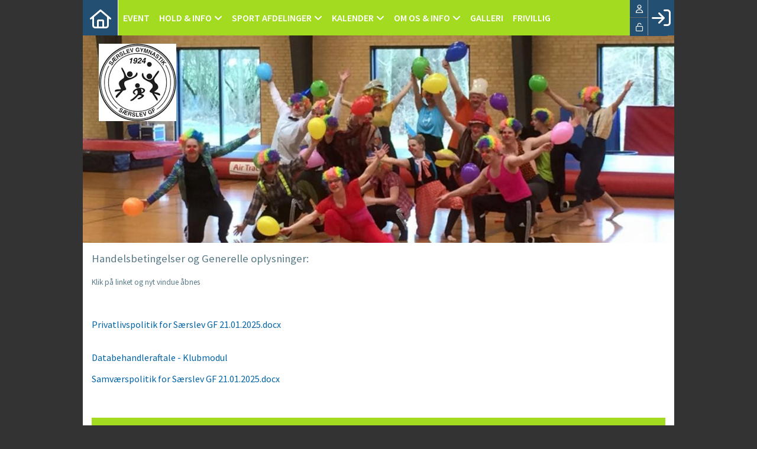

--- FILE ---
content_type: text/html; charset=utf-8
request_url: https://saerslev-gf.dk/betingelser
body_size: 53161
content:

<!DOCTYPE html PUBLIC "-//W3C//DTD XHTML 1.0 Transitional//EN" "https://www.w3.org/TR/xhtml1/DTD/xhtml1-transitional.dtd">
<html xmlns="https://www.w3.org/1999/xhtml">

    
    <head>
            <meta http-equiv="Content-Type" content="text/html; charset=iso-8859-1" />
            <meta id="ctl00_ContentPlaceHoldermeta_metaDescription" name="description" content="Betingelser"></meta>
			<meta id="ctl00_ContentPlaceHoldermeta_pageID" content="2"></meta>
            <link href="../cms/Clubsaerslevgf/style.css?v=2.173" rel="stylesheet" type="text/css" />
            <meta id="metaproperty" property="og:image" content=""/>
            <title id="ctl00_ContentPlaceHoldermeta_PageTitle">Betingelser</title>
   
   <script language="javascript" type="text/javascript">
    var heartBeatTimer;
    
    function HeartBeat(contentPageID)
    {
        var url = "ShowContentPage.aspx?ContentPageID=" + contentPageID + "&HeartBeat=true";
        var currentTime = new Date()
        url +=  "&time=" + currentTime.getTime();
        var request = null;
        if (window.XMLHttpRequest)
        {
            request = new XMLHttpRequest();
            request.open("Get", url, false);
            request.send(null);
        }
        else
        {
            request = new ActiveXObject("Microsoft.XMLHTTP");
            request.open("Get", url, false);
            request.send();
        }
        if (!request)
            alert("Systemfejl ved AJAX send");
    }
</script>  
        

<meta name="viewport" content="width=device-width, initial-scale=1, maximum-scale=1, user-scalable=no">
<link rel="stylesheet" href="https://maxcdn.bootstrapcdn.com/font-awesome/4.5.0/css/font-awesome.min.css">
<link href='https://fonts.googleapis.com/css?family=Source+Sans+Pro:400,600,700,900' rel='stylesheet' type='text/css'>
<link href="../cms/Clubsaerslevgf/../css/kmresponsive.css" rel="stylesheet" type="text/css" />
<script src="../cms/Clubsaerslevgf/js/jquery.min.js" type="text/javascript"></script>
<script src="../cms/Clubsaerslevgf/js/showHide.js" type="text/javascript"></script>

<script defer data-domain="klubmodul.dk" src="https://plausible.io/js/plausible.js"></script>
</head><body comply="true" id="body">
<div id="fb-root"></div>
<script>(function(d, s, id) {
  var js, fjs = d.getElementsByTagName(s)[0];
  if (d.getElementById(id)) return;
  js = d.createElement(s); js.id = id;
  js.src = 'https://connect.facebook.net/da_DK/sdk.js#xfbml=1&version=v3.0&appId=381956435569066';
  fjs.parentNode.insertBefore(js, fjs);
}(document, 'script', 'facebook-jssdk'));</script>
<div id="DK">
<!-- " -->
<div id="TipBox"></div>
<form name="aspnetForm" method="post" action="/betingelser" onsubmit="javascript:return WebForm_OnSubmit();" onkeypress="javascript:return WebForm_FireDefaultButton(event, 'ctl00_ImgLogin')" id="aspnetForm">
<div>
<input type="hidden" name="__EVENTTARGET" id="__EVENTTARGET" value="" />
<input type="hidden" name="__EVENTARGUMENT" id="__EVENTARGUMENT" value="" />
<input type="hidden" name="__VIEWSTATE" id="__VIEWSTATE" value="jamsYMDItbo4/r1gb68sE38pEfAWSF6Hm3mRptT0ZtHrDzJ10oWlWR4jtn+tH/gHmSWCyhFcXC6CaRbAZB7JHoko34HQu3Jc6XSDAJwYwF4edGEsrHYL3PW0I0HFe2w3sqN6La3hKzynrFVqUocFzbBAVvfvNil//6+6oeLc2sz0DMTvtnSiNHxCvOdlOZu4prWbguopJ8pf+uCfjD+VPEyewmBqzdh1lR7+fdasj39fc3UEcJLg3n+vm6FK9EHLbbZv1zA6XTDyHGJBghfslrsqYHpfL/L7ZD5DBJBN9HItPkgtdD7k3m0jcjQxuls0jljkVcgNQ0lHGsSaf4XpuaAKm+lS6xv9KC4t9wIgFEvgdfO7Hbq8N8sPTkLjdq2lEENLwS31ULDaTVZJjU17X4JLwmggNT4wRp7rsvtew8TMNbWmmJG5xR6e7LrJJBLZGDVah7UgkFDEughUKHU2UKtwMg9gLy/KZFn8B8yB5V/4dyHB5/OukN72P7A4CN+Tf5nTzuJ/tNe6T0MQL9OUL9OEPHaIQbwJ6XS8s01oNFGEM+PlBWMU9h0MdBDUB2vUlRG5Fl+AN/OIxItOsOnE8E1wdZzIqAPp6GgHGWuVUrZAav6K1QpkKnPrLnHvyor2ZCkVGAafbHW/iPIZSWFrAHDkISSOYGNJg/Ebuj2A1m90LgylWQNs/B6fFvblp6eEtpz5BVFqtKbR53cFv/wsQdVFKmvnIbCL7GzWJobpyYnieTny4U60pGFzxtThw6yxGl4UeFshtCPeSWAahtGAGMOT4YZLn+5kQkI9mXVEFEuwASaTyTGAUgNDkXfYaPvxshGLHhwXibz5hTQR0dMupsUkPcdZFu/tiw3wezP+NO53P2Q9Svu9Bn0QyMgKF3jI5+iHO4PT9TzNlx6Bf7t7pIEuVSoUlC+yxABVGTYZvfTCCcfIISRLOid7PaOyRP554pa7fynIYRWAwvMf8R9yDk14JF6WIbq4WHlvaeMJdD1T/SxL6PGWuniqcqhKC/[base64]/SgpI8479UMiwi/iI8kxXSyMDzSso4T8eHMHgCcgGs04EMzdm1dz4EI4wFnwtMsKtT4wCKdQaG6+DkwbB6iFYfpdH0RNBud7hPGMEx8hk3QSI8C1XOm7/FoZgLUkat4JBkx7pYutcIzdqzq+r1lpATSPsQmROBxgipEjM06DzmlowXTuTEMZoVNyDKN3FEXguKgTKeIQegpM/XGhhhzn7xEhdbGH3KPcBL/Vyd/CX8yZHqCX23aDrjMzQLt5wuqdTqG966Hgfup0ODJXiTO2+MiOsrQzsfqwzSXwzqR8z7T6ybdAxee4/cr91rtFJ+N25qFAkcnEuoZReCad/XApaistffqGO5ZwljV+VTVfJTfdGggml/4i7ocwTSTTGBd5xo7RlDau7Q6cM+fwLVrqeI5qVzjJ7PW1NYKeUCmfgsGujOTcKitQhnqyU8kXCU4uIWGeePfkxPCdmPp3aygvQABE2ptTDRorbuCmRqDsBdbUhzRW1d7gU/8IIZP0V1DgUORY6cjvVo+wgYwJJtsMpffixsjVhOfcdpIYPXsqG8H5QaYfiQAML3IRKJ/[base64]/Ze/Y8OGp7PeTfzMgpsh9RfbbON0MCK8iEPQQoqzl++yxCYw6RkApo0EimcbRLUZylOvbWUW9HjAH3kORzW3Qd0+1nS3LmmYi+pd/CPlQtSLhOwYf9/cHrT4g2mpToCBIZvXuxXOtKsAkAFZeAz8kyG6asEzEnw/SfitXKkWnWsEk1SZ5sOe5/aBjqWFQoCpNU3rEWMFRu3D9cCGYyFb45Yr/e6aNHpJugDL/QAaKjEujwUQ9k4IVzhEXlme9Pj+TtKaHgbB2BpDXqYfwSd8+/fh6mVdhJY/[base64]/QOTkiTM+2+NisTuvsvFHJFz9I49BJUWRMPZ8vvBd9ibuFYpa+VdpWGKOFYSldkDlUYDZ93Bl6PpSsbOpDLg4hoI7loP0Q707K003ReliObqkZdxXdZB/Nr/LTD/HHla9jJz0gMg+YXk0ls3TOPR4glvMvJGbVTwXXhO8hAudWgijbaLsib4wOJkNHM2wD86JJGlPxC7rS8XweCZ1uDi5jCyx2lBxEHA6w6hOP/gYLBESXh612AwuIqnVnlCHu5Tzh4A/gq1CqWqWXc2Za/oEBMUELgiA3wczofjfkuA7FIgK1M7ihyhwK70kQ0tp/D7d4hN6YwP+lV3xYPmbQfDbQXbf+0yd6Uhj1RZc3X4TkPgP6xaViY9Y+QU0qHFwEdlIMGAZgx9rK/[base64]/37MVh9+ml2MN5Pf57yWe/PlkLza9uThqV74nz+6JcAF8H4OUBa8BmdOm+QTWKbjJswHhLtoeU5ikZLlniY9mda5KiPJ50ABr3x443aP1LDzSmL8QcjjRSDetBcflXCxJAoXevZZ3Rk5KJJ3kpne7KPDOeHLrYSMlunGx9azENkw6iXxMCq6nUabWOrlEOTbZwwKEHNMthPGuP+oBd0A27wAD8w/EABXlAS+Ly2L5P/[base64]/gsMZxBBKci3+yTOSA1EBNFWnH/ap3plJBt/tf8z0SfkmaBYR52y3fSLd8QH7yGMixMeW4wtS9H84WOexYOJ4S/30dGDV07YSy01RLHt2zc/tvsc4sl60IxQaA7/jqDb9xFAecYBficwBGuQlTX+/Ws0ueIq4spKKZiyw4WSiLAhDLjkuuXzP5YDYRCpjQlyLAns9Q1cQhGxCF8bGYS82422GtB1ab/XdC4JN0tt2JRzsouH2MMOQed+wBvD47pdyKl4MjHG5WZbRpkWJOhSlrurOVcKusmV/0ve1qXgzTYTA1WojCy/UnQAvlQcD7ooqunfR5uS6PgCdYC4bdwJ9VuqNF5HOJN89JpbEZG4e8n1hldbAeWU1lYj+442J+CNH1XUUMoE6EgU2nW1OGaM+qc7/[base64]/pocya4rmwg4hR3WHqOk2dNwDmnCYWVMsGPx7NNeXCUltE+wWBtilxw6ag2L1DzbojQ4s533q8JKGMoFE2fZzgv7HnGXfig97Rj/[base64]/+jMAOQbmTZGVIQ9lunXrFtAtW2aBNQh0c7lm6H16x20KuPIyIg0ozIzvJT1m6A8f6TDo1fnh21vjhfMiXcTxI0xoSI9VlMZcNfItJZxMCDmNJqzh9PjEbKXbNAEEZPyBMOqu83q746WZ09/Cn0Z6X+nVfuFN5aVdkROlYj4Us4RjGhsc0gVLxFtX1QgvDiHlxyXVzZOrIRLu849hEJFCVHBdKuO6P8G3tkhQ2XBI1/wgV3kGxE013NFY/IKa/gpOfqWV8UoSna/1UcJzCKuvW8RJHqSqTzvyqRzDa77DVIWiwiE8Iia4HVy4x/xggx8iY4fmxAOqIEoGBTnoqxXgcPBdB2vnLbLdlRqQW3X6WAlaMOK8Muv3UP0HLZnFoTFpo9DB7+kD3gaXF+pXROdWP/DKtqj1Jlmr+5kZ8ahB/wCMhdYvJlgYknZA8WAeXwXEW0ebXmEHMo/zBrb/ZsmLqXPZGRUGbpG+Gs5Liff389+d+IQ9Nd6j/D5pEnrVKPARaIVH3wfOtnmfYH039shQxkEB/YcbuAX8G6CLM9bVB27BCYE+nZKmcexqGZr/uAsmMYdiTr9a+qY70TDXyfLYxBX7qHYoSyBDVnlHCmtdEuLURI+/9QGcSkHapNo/dWPoZjtZDsnk3qyJ/r3Ilada+++KWkBCyaam4obZ+AxE61hHbWC39keEtM6PKgeZ+yCsckGUvWVbPfjLpKhzsvCd0Iwz9NZWELyLgk9Ne45O1mG2N4aoHTbp7dkl19nGczhY8EBvVhsCq81JBAmCODd0kcavSsrC6c7fy1ZruhBhsoaFCfNPCg8Vd5bIkgyWht3i3d/wm8cvnjMauiwO68yRnlvf+SeHfh9Q+RbCjA+Rz69sv7tKMmxg/9kUiSTfYPBS9N0BBYJ+NetwpZ8QiiiR9HosvD+GhTYBnSyp6YqAucOnHGSfJYhNOsS8J5jeu+y7xJGIVc6LU4LYqPUkssaMno8mX/8onkOO3pISlvXbsfwu3QwNTXnUirA+E0BpQkrmONt/I0J3RayrZTc/SDKh0Rs6WTmmD6oIcduFWLrp7oGAAjyc3O3BuK1Ym3Lc8ASfAoH+KO1bE5BAoeFCtRk2SiyTDnEDkxXoA/[base64]/NqgS5LvHn82E8+MxTcSEl2Y1TpnxWcaNrs3F45eYjn0FecqDop/fkfNwmGPK4IKx4FJgsSHfvHZcjC+0IrrqkXTImTIkP3zKfgjoHcHss2AY7EhD71y+q1e0oU9Bpfe4JVod9tMq+2NwAEe3xYZQNVg83+ZAayzj0xvUW08/Z9WyjJtiHEKqh9xviw8sOLxeP28bua2fqKlReYeJbcuLEeaB9AQ6JFMj5nLUnP5nixZPfeeK8ll79tbcSCM2FzqPEenuxzuu2DM7QYAkNRkEpwstAHA/[base64]/[base64]/w1dQrjoP/EAzrU9OXZy7oXLqjhFbiMddKSxsbsEwUdGtsQPGvNjYjI8Xzvd2J/JB4OGd3hflyOKiJmVD286nGkR/r+0wJlAgIQSPLR+x2RFXyJ1sdI3f95buCpslzE01TL/7A+xVDTkrYa47fKkafpni8U785+sLXuXDqH5mMb3GFv0UQ2cvymnZzgMKP40fVEiebTYZweROxywzozqiDa0zHLC/FqtPJraKXWDelag72E8eMh+QFp3KxBBc7XXI+7BRL0uvXR5v4sVarZWUACjcQT4mB1Tb3NVf6scZ55sc3MqfkbhPfho5YxQfXq7FJHE77BENjOkgooc1qpZmifA70dxN2O10Nqxb6ax73iPuovDhZLWRrBF9ZIqTKaD64CkUwcxJuIVZwYeddJfNIYq/CivN0esaN4T2s7bjPw4VcHVcnnkR9sST1hoI/GKHbJvhej5SLv7T0n0T54PXpzrg+QXvWOrlellTOw8lsqN3zka1CvRyf2INWSvMMyzh0nZ6qKEq8QrUlz6R56NtdDPSUcbI+u3Ga4vrPdmwlMid9RAnXWWNhAwTvXFd+PBonpoRRODT3X+W71vgBdNcu9H0LUBuAU7wkrxvMHIMGi3U6TQg9T85uhBw+Wl/sL/Gih8rEuQcJ0bqavB66zvzlBbZUpwscaQOZradd8OTQy/MhWRa/yIuMyIBPtULGuFtKT5gT6BwlnBKf5DZxjL3enUByZCvni9/tys1nUJ0nGj/uennIkKi2bxWJYBHCYe2nkwk5PW/csUNuvojel56KUszSqvT1/v2XNNex67+l2vCbZ1srNU15qChyPvwXza4toyZ7JYXQxgppmxSmYWEKDTE4sk4t2pUJ0lTQ1QmRqMSgb7wOeEBpx18iO23KPs0slE8tIGVO0cZXdxN2dzKCQZTf2der8fXzNOYEeb/zr0IMcY4w/90mwKsLZNPj9O/NWohTymPoJqqY9fj7CU8o3NN7FnHlClg3x+HdUESf6r5s7f4eAH8lnG7zipinbZrz1WWVDIk7qereNZEYLjUN4//CjFFd7ULiv/ZvlKdOA7k1chCOSK0Eazy/X/z4l5aPrNNQSp1A3NTJM8lvPn4a042uaG5S/v78bIJvrB9YUXfh1/0hZTcmBHFJGoTpTyGI1DanyFOdAcjt/vsMUzRrGLQRJ+4rHYoazHX5qLqKL6+o2aMsiS5lhdFjeMLjP8wNxOXh8kNrDt810iKjhwY3rIGY0Cr8afPWKQk857cpLEh9bwdK5IWlwMNlIvwaPYj3+JowUSEOhwv7D1fcYZ4gPqS3llUTKUkgfK3F1ZZe6AdF+Av8y5/1T/sW3NVYvU3U8JfRLgLnFZRYd+qHfvydHRsZhWiEUhSuPPPrveyWa/[base64]/Kkmq8+uhyTPznyhRak3TVYUa6M9Jnwj+bsSoHjtusCxVZDARnPFohzUn8RTOArAOkF1I2gXlrOcb4J+xY/HcxL4JnqDJ/7F/XzWCY4jvQE3saffhUViSq/F/DTsYQ07282ppREr0A+01i9nWXLcDVkGRuUz0wV4TBjZcixodyLp9gA1GS10/UH77xYJRsHW+BCJTq1VZw+Q6uh55XNTmvFzuxTHMg+iQ/fEb3k0P6re1o9SgHzXqQ5QAsP6SnL6AaSf8jOeQnwjm4/iMFKoImNQQto5od2ycriOv6h2TTObLi+HYCSOH27I2XIU12XL9HCBB50z7GjMyfCKkMLmEYY3bsgmELYObVgYgry9msuHq/W04to3CzLEhHXW4Je7eX+mCCpC011Jy/[base64]/rKZ4bYrQxg1C6wSStbyzsFqF8d4Nl6vEyOhGG261ou54FNLdpjHyEFrMEBn9/rPor4GJ/4ii/pPe4a7XxaQxusXqF3Xlw1pgenuVbF7hiPlA7Xq2Bbu0QAG+JvDepTGnd9IEsZ6HIIdlHCGdaPTX1dGIyPuK4NDU5GXxVPWFe71AqsLKmoNMH++htKr0z3fkeBrtw/rGNxBxMvPMvnBv7+EB0x4Puue9zHp6ykISrTmineZM4UI5JLzjW7+lzc7K1tBxotRXxocLSyN1r+kVuwtK0eIqkdsqAM0waBlvkRgL3ysiquLEJLzdUtlhGj2EZW7E/m5dT5onDFasrtoY+qoUYYLEJHQBOIXnWNvbzxwlPX97dDnwhTY1pDV+mITABqHpl5YPLvadXMNL1Fb0FAHqkJv7/mtrEth0xzTyaUr4Qov+74whI1dCSMu9SYwn7za0mxpex3FYbom0Ybhd2BkIfAvgrXp2VhRIxn0yx95Yw8MJwfuwooWM6e/QpokFNH+GfwAKiRem4YFI1aNtZjDYW/jaBH1NVY7/H9GZVen3WEXXUFUGF1P5xR8oNcq51G7lwTiehVpdbclXQMNXGDVm1/HqolZN7bYuHwsamdOGHIUnNE0Z40myA5crBMQ/tG/6Z0ct5rMCxJ47VpqrAedJZJfqtT+2S/XzlP1xxdCeYZ6Y/cOEcQPKI95LLq4CihNEPvC34x+MczOfsSkTfkNchRrmIXn+Ly+4FCZ/o3+cLWlqVuKidCw3S4UpUhF5gt3diVlvqQVIQsw7HBi1NfmAIWE9su6MgfHKPeEHZDXnoqih+Sex7BiTvtH5t5sSIjV+38olxzGFdQ4lMe7JF9uxlQvMVq0weSvp9t0RgOJCuauWOsQD6PE8mz+Wqr+eWJyIw+OSN29hMdL/WhSbPytrZ35Ou4XojIrayJWCwysBs1tlgrwVkVGnf4eMPD8MwcSQccy/249nuN4LR/h4NSfuqXFeXjIklrCrriS11YZ5uYh7wSwEOzTsC3ABexs1VI8ob1PA3lbLnn+pia3XjXb3YbN4EQCtv3ujti3jqrZRQcGakBvMaunUpfoKBF9Is/[base64]/GsqQavPFP7AgPiBgN2sKMAqFRE1BcfBgbsSRxkyZfIuOGaWmLPBtjf2SFY2lBCsDFuxgzPA4O7VB30rrU5uLvqEl7DZHazjWeq3lliygZEJlv5fpfZYVvPvDS+/C3nlGsZtEeZ0lhhOPl70TOLnUnatyxzSx+OioYU6bXpX0BLBcOEoHzzD/rFL1cbda4I6tItxjIICN2JnQDiMW/Vb3IRp5I6wqet6wD3emS7NFlC5Tl1ufYoyxrrsio1Qr4LCrv942Q9NxFM49GUj2PC93l9GFWN/OHTioab9fMTQhpc5APL1r9DFubsmiNg0FWoufHFn3OIY3nCt5G8esS/lugKCilk5nEOon4WkMuhb6pUrsx/qDDk5XnjMfLjjs1lyZu9flnnqmrqXK0EMZD5IpmxDWEQG1rm7rF8P/k85gzl3Q/[base64]/5L4y48O5ky8HMW7vw7E1fQudojroMYrXoJO3JvV+3TdSJyZ2nZqF6+WZ5QSQ5ee//[base64]/BFRooF/J9hwaPAZ/Ey0Nzw6XwLnSXuHpOwE44hgl1jjHBNbK8JXbTRzCZnX/EYERImCwcmdj9PxhlFY9LRTyTGBCQmg0WowekgAH5KKThcvYV6kTuezk7m4rvbiA+Ck/3UbBzFhno0Abq6+07FqpHZtTjCsIvnvVGiZ2b9KXjGUg7RS52YKwF5Qi63URdbcY04mzvMdBlr2KsdSb3zU8ZPoVUFl35t6udaLP+tdHrprWsfrpOelTOnpAYSh9aJqYjYdsJ71SHaM0IyHmnomEYpUmausbg+Iij8syM15eb+t4unhi82/ufG62vlCAkQWnHp16HyyDarcDW0IpFKeS1TTedMza7759uN4vRvl43xaJyMsKYkJ6pyM7vl9HU0tZlBURkm2tWlBCAKCHt8LPhAlm+6FWiW01iJo7XJSqbKjAvKXd4jB9vA/hMh67BeuGfqGipK3Oh0NpKWul2pQ9N8heA6IWF6IYoGwAUxaFGPO5FXmuPzR+LOVIDrPK3CfUSTo3QHvcWIPkc95j+1NaRKZ2MbtIvY7TjlZlFKhYB4ZXeP7/rtY+xCgOo3Ywf7qQtKWnTX9AJkjZztuu6ktFFb6s3U0KSTu3KKIS5bVzFKNgf/qCu84to28ZiFA1WoiwOSnmmps9QlNDEbXxO2Gt3ODLMUfeuBcybTyY2hWtX3bZUmLpXK6mxIwrBSyVmKewXG+nXiD4G6sOGmjQSrGjU9Mw2XH6tYw+1bpSpp9S/i5OS5ejjfqEWdY+H12qzGEZaz2h3CgBWLLOtw+NCchKjE1zHIi3X9DScQPpuyH6VGnJfQJtM9gw0k0U2fzXAMcKTjIX5EHsbh9KKtBPzZQg8kV9QZei7yqWysr9vTjVKLFQl+hiSo3ek+WBFyXtoqqKy8+xpbL/7OPsgmf+ZRBRYic8S7SGdrLBVtfOhUJdNJP+AnRTHU3JOxb0ckz8x+neLiFWDUOl/P9oLmBojhUptRfuAEpQ3hLQTIXD9OE3V56SwARTmQqiGs6EU4/duskkADxCJDy1wNKnDYHmSjRYW2rgNSQfuTqEU7NeIqpil9NDsVczM15rWnL01V3++bDeAYqfyoz7CGHpXclmqw2A8lYKvAiWfphGOPtzmsqs3XB47XUNdiOkBNwrdCINYcQn7VeV+Qt1eogzyYqjoAHsAXMoxPjq7wRp0XrTKD1hyv5w9rxdNrJ0LstGCn57JL1iZN/t1HY5rSZswKoY+c/A/CtTd/16g4MbMIia1aLvNRCTBQyzJN1+mQGvGX/Hxieui3G96m5Q101/2aytDdRaRgq+8mSmLIjr4OShhjMvkCjQyuRhVHsUwcVQe6GN6zUnYPOFRycYhiBM8y/om1V9SEjeHZPa+z158hC0zsl572YQMgiRgrvtTnXI06Zvz6ZUEx/a89GFeFwymWCgz3QZ4mgx9dhAQ7BSGPlBIUfEKGnm8PdLuGV+86BksZlvzfuyBKzQ4o5hEd4+/P54KrhFpAlbiiEG32AHIXp16SlS2z6BmdVuqQINOunB/7ORjh0PQ3oM6DRRSg3Msmf1KR4gfZrY3ygRWleuLGmNu6HK0zlaCRfzuWvnEr7ODH07+Q98fYhXbqp7tczNLnnNPrxE86bhhR3V48QmaMHlnhjJvlOFi4WTpbo5hORVu3gf9HIs4JrpJaNnUdV4LPdwOEY+gUWQDExb0xV3aQGK3mhD0yDceBvaQP/G61+SLhRjrtnSNC5xMCtNaA0XL4GNpHa+BP0cceYPXBfuq7l9TaYXxlm00rSiU/6IqZRCQd7/RoYQ4o4s/Iy9aPP20Q4iL/[base64]/4IAIpw6mnEfaNlQzD7sg+c+ynpKEfrR9TNKXmnQ9jSRsH0DBGjgZrBo64JMdWICU+sMsRKYu8hdiv9jf41Dcpm4tsWUZFm/nS3/Fm6cLy28d0RgeA6afEv1gZQY3yv6W/Rmgh0vYRuKMPlWc+4/OBoJNFT1nl/PK5JN5LT4AzVaaxVza4VLbWTBhYodYZ0akvH7u4KtV0w7IbSfPK+sZyQOcI0ADBqobZDXwexGpZowFO6uXoSp9xx24hCWIR6QtBHvVlUjZWqfe98OZdJWduX3f38Dg9mLc1Y8DB3dABs9Y0iuF/FRxDMIU22UCw3yYrc+biRRgczLGdrxvTJhh41AoYDyaqlFQWgyCQSsOq4Pliukpx51jCK4so+69+2qq+qBRZqXWFtPAzvBARQYzQSyNeDlM3bPI48/qYnQ96ZEdzlXZ6UnWof0fX+VVbhnc0K2K6eUxLQwrQAV81Hhha/jyzuDeaXNSI8BIVdX/JeGwWM60+nxbJA+CWpKEcBx+cId48p3PbLo6Zd0ompGRUxlsjgbWiOcKmko7jTNt72/x665uGoCFRgC0YzIg63Ek3oZmmcnGgM3KV06EXjdpO5LvRGZwEFJyikwogghqonKHrMcRMDqX8nvAjfugiz2oInziEPJ035JnMYHaGZ7VzeUPbD2oSLsJ63tkxleocBZIvSfbVoOdZkcguMqgjmS+STtTacOgBLIwJanvA2qeaoo2N7JFgVuAIn5C6Lkd3XcI/WvbYSdlrkDEXyvdA3+9jtAPZdUb7aDjPpAxYKGkduTUZe1VwizaSMgLf/yb0mrmX1e4V/aAEkw8wtOuA+FDEYK7auL6ILkBJAGEwbmsJInGNJ6tH7HHPGjLbhTQ+dERM1y5ZQh3cIdfy3WtqsVDwDLhrRNAKPlqYYvuNpmvUd8Rjq1p6JDKeMQLBTQPhhCOydf4l6Lb8SgtCI/eeRdaRf/AoUrMhOrXWSP+qHAgUiAERgExXDnrfRgyNPqowoIfRxBM6k1yTnqppAl1YB3IltvZbCP+AwU7znVIxYBCUW+MV4JbIXsEt2AVNGM153j5+7XqGAJo3PNfIlCz10bpsAdXW5u9qG1OSjBX30SMjeWiRxfYkCGU+oWsJNErqM99WoVjh5z3/zVn+LmMSSeiQI+P9HS5c+ENdcbic23Gmv4SnisLYyzqs12Y6QVDMC3LnJ/nBU8ToezabAYfCbNO6kiPE0kwiRpjJUmG10IpYbcKTxnkaxrk5CyjmYjLU4pP8dr3POc6OlKHLh3fn2iHRLKG/2qM0GkbvnMRlplIM/IqGKAC5X1RwbZyUKc3cahG5dh9QmYU6NoKLF/ArzTLTz/I4puTJyuX7jHvwRPGA1epreeQ8dvJjG1wdNRlhfvo0K/vRUIZEkS4f2p8HL3yb90yj1GL1z9APKD6RGJYu4DTFSfBGB0+x13P/[base64]/HZPmTs5m5CZbEj83FvVOe4eQTQ+B48r2+X4cO9np7nB49M8ZvF+z9hOvUWM2L1uwjEEJgdtYHleQcvhjDMFW6H7Bo5Wd2//36vATPkp3vgsvs4bq172fW7h8dtsQJyR+VnNMNZ6BLdEoIFNTsLepLH0Ld2IAiGrumR2TIgnh5MmG6TcA3H/y1p5lN3KAgfGkGvk/GH3tf3R02RRhB+QcKtEU96FhMa0T8MVLS7h2xeiicF0FeLzDJrCVJQtvCGd+DRReP5VMmXg5h55+/m7KrUMT5FySCPqir4e8Y2fYgiB/[base64]/mxs/H4K2sIgnW6BocpGBCI6VwPQsKg1hT0n7j1uRF/7ogeQQXMm6+V44Eqz39ZRInh2P9FEcUDCJ1yVk2cq66dYFG682U7/T7N/8ZTX7DxjXdfi8jERIa6dEVdqxCNHMbBQhjTUL0IKt2SGcLG2G9IK0H8WWxlgQbli0a/xh3bDWsB3yTM6quliT1+HPWBxUQi09r5hlKNK0BoJtzUMZDupxL2o+BoH/Q2UTte0AppNJM6G6rS5HOIP2J4FRPymPb+e0smCDrOjv2XcQwR/B43PfiM58Mz3XUf1X3xNc/B0/phU1vouXDt+V11IcZNo75HLHsIl61RjDuoIXgmJp6l8CXI6ihgjLuc7FBfzKF+KyW/zvq/[base64]/iDGYeMdkVNLpxaz4GqQdJZGdFeRpvNPeNRrPpW378Z+J3cPdPL58kVpndQCPcHt61MjVyb9V1GhmXtcKk4KzOQeJIaVI6Jr2bPQzdf2IR6wBLnqURgJ4VtNJ/NgdU+8G5uxpPVq5dmO4F5Va00CpyypmIzwPW9dufmV85Jv8ao3Lsr44XEU0qNbyV3drKrNmgDHXApGBiUBppd+mgUYjhf7ZElVdFIIfFp0ZnOS2R9aYkaQpKAKexhcFhFy1pxfexx1pXOAz6j4fQ1jsbUFy4aQkGbpjRK/7WTBgHriXlMoMjVeVztYUMiy/Qbj+ixf8v3IAbUxa3CpJYwyQyARBy5LmPCgwu5i+H0fZjiFCVTnp6Rr2r3Vfe8C/RUukG03qDaxR4dLNNMcOmJ4olQYKlhij1E4MUSV9ysxPXdblyjyo5fpzl9hnxi2kV0mLsQ6Fb1KWGL0HkY4uUxHx/3GewOtqBdmmvm7Y4drQHY74jN3OOKHfDPowsvCgcxe9fIj9YzWdCA1eK5DWTgLDDDOQ1IrHOfHy0IB1egf2H4R/nD4HYShWT9E2osZSQBIRDmaLs+P1bJ3BfxWvP2RFBZ7Z+uwgfainUQIKGmxZaTgbQjoU7NLjKgIBlHAPWsSf+LzNYQXX2ZpCTUWPBCM/nMikffs4k6Rc5N/5wUJ260A8Z1rMtzhH0zxAea0r462vrcEzCwiD4ynvx/XamNV6vA10exnrpwbPilUCqb8o5BZUaok6wQl/dcJlUVWbRnIwXr+IciV4cIdTzSx1UF+KHllW4U61RxmEKgR87HqlF7PYVp51HEFctgNCGC3Diqac+kt+s8goyITFbIpZwEtuyS/rNMDCXZ0O/nwQdAPhPEN1w/qo11/hcMsP56QFF/NDUEvu4sJdcbGxRHDa0/ZvHwYvSKcuL+6LQD0pY94sbKABcK7Cmv0WQOzDCihjGeHnlErbMzuO1xnw5ow2uxo6qWp0ZFBCTZiW4tXQbIJHFXkvYObt3RUBMcVu8EUthkCit4sA5uPvcHb99jlUqr27tcLk/DBqvIN9w6NWTuX4Z0Q6n0IdmX0kufBqWKrsWzrhtW7cHxabp3xMYQaIukgQgt+lI9dRdc78t5mlKi4altFg1bmW6/[base64]/JdstxfIxVbnbbh+AX6hMMQatPAmGn3EVtsuNIk64M8PF4Sbq1huKC/Hh5LsrZGESrqfwYbGhVFDOuhh9EOCMZsX18EDfL4F2X4cxUfilZIJ2LeyJ76ranmWTI1UWU/LAx9Y1HWXeK2FSVOwbXh9Xzmer6WYh3fNuIEY5jgAfc7EonHHL36YXRODOf1nUL4k0wHyCSsFSCN+/7q/UiryN2XtcKmvM31taqbWWqEgNmHX+tA42IKo/pC7jClWKElWlPRySx3VxnmkAx8JQWuYfZt8ruoeVbCy6XlNkMliOlZvv3g+GAk4sIDm3KFQC/rBh1eQiBGOqL/y4133SPqiy+g41QrclT3+9Zp+N4qEIFga54QGiqzTIMTdFN6BATpsKiu4Prwu2STJvHm/IvgSSoM0CbE2ti4nB+SzCvj3116oT6U3gSC/NeDGYIvZEUtnPDcObxi/3EC8Nrr/BO7PYT+xAtUUSU/v7k6kKK4hnrlFzr0kUneTy6nforZHse636+9yocAIHyP1uajUTolyLL7HZWVgtWZMWOYJqcsXlK8/GH5hEibweiKXOfevXezZnCrQUVC96YOMmVEqKds1siql6HRidUi1QyhJMZtRQA6JxrBpO51U/+qNQTUJvf2zQCU8jzv68bLqYnihuuR/z7Mcil40BCfEyZ6oRH6aeQBjq0Xw+wQi8VD/rKpjHqgpf7ey08R2HtztQ8dwg9OG8NiE2tn52FoNn5rcNhV2oAQAOHZLgXOjL25ZhkxuLvRaCnAbViEJjYHd3ydLB0SPaMfLEu9Yu6QSaGN8VkxEBqopNCBg6tzJ4cIA++S8YuHmhrTi0/9PsQhfY0yGPcBkw5xjOhSCfI9VYPQKf6IkKzZRSflu+y+AJ9tjT/pPfSUThcVu9nrrzytrC8jVQ2jfl/[base64]/e/lNYW3lGYFFlfywAReP/W8LhZCw8PHu6pp6rWvQV04GWAyODPCX6HR7i07uIrJLQK4FF53BOKwF02gTJes7ygTx4RV9D8UWjpT2Oi2xNM3gchlglQXFuq4ogDb2COyqsr5Nw+E3cNl/xfnwy2K8o8s8FTOhdED8JtJ+cQ+/g/Uph/j73Xnen+FS/6pQbjrz/3uitPLKmyTOUnwiwX8JJMEb/H4NuEHG0XRb/IssQCiHkmjjjPwG6O43DDcb1j0+bzlUUeOLKmllNn7OInQ4aM7hgihMciLNgK019q3yRYz060mRAAeN+Yshx02QIXoI1rO+zvksjV/9075VZAZFQl0BUErQ1OvN2X85mI6SIgzFM3F6u4Uuw/fy2edLkPS0AEnDowWCzJtKfu8DSazb4xf+mweofeafIhRPmi2EDMbfoJLsitJTKJEEDSHo4Xd02pP3MWiT6SfyiWsy6DyGyIHQNF/[base64]/[base64]/gKuKEedWSWcbgRNlpnwX56szbKjTgkLLW0EVM7coVdfFxQQSHxDPPe4D/yPoZFmEwTXKqDJfdKmBcDdRq/DxyC+iTH6/qH9FmhZhOBY79YGa3r4bi4oYjDUyDhzBFsZnTstGDMDSRDtRn0m2/R55TzasiJVOJDLXXDOsc1GnvcLuuCZdGxLykY3Ob8EkZhvaUFGSTEBBAt+K2ZK3lT22x8kgc9AD+h/Iak1U2hVweFGiANd5blYv+pXxhaoeaHzAhEEmal4elZI29sWDvQAp30LpsyIqouJmSdgPB+2WxkLFvc7XjChIuQlkG1mGTFuoazlubj3yKL0g9udkQcIg7Uvts1Jtqjim5DygljJhT9rh5THHx4zhpoCMPWGDq8CU/+UzeO2Y9wj9Jq9KslrCPGk4QQ91u/R/fmREL7ofCBMMIDIswU1q4QBAPwEStNAuvJSCrCncfdz/YdipttTvwH7kLQFlpCJtB5S/jmR1OpJdw7avIJuBt6guZpqUvDOybKBjd0KXv6nlbSSGvBTMRq82pI2FOK4RcPvuZDxswnbVkHlrXWlVEPuf8Q4dbmVtCKApaxb3iNiTozBR8iKGSBvUO3xWxQDbtoYKyWPcz9WRTk0+ijoraewY2pzL/eouP7iyk2cC6w/WN/3TuIpfyvoVzmOlbXtR1dTP67af9ZKoGtR8ZCJWjrkBiWwt1f4Y6gevI16EzVFg20Md5XBi6LfD51wS8Vp656+2KFytGjSMlYmL4PT2s1/+Y0Zf3w42yj/l77YZL98tbroSftNnt2Gh4XV76Wlm6Ok9/NGFsbxHdxZpFSJbZU9QsTf8NecAPTfzFYBL+oIq7qg47bJWq0sGH8k3EjjTLHkB5DyHZnduLoN3vV7xWHmKHPqAVNs2Jyrf/[base64]/5HKK876izXN9L3Rv/O1O9VKUxQ0Mxm2GS97RtGAsAbRok2mFy89Wm4dOTgJeeNNz5u1yVjoN53j8bklMYu63aBidSokdRfwXH4t6SIfS71HchIbKgIUsNDCcd7TdZtPhYGn6vDlb3xSruLEv/y4MyYDLvHB9xy6agxLZ5+Zur3VvF1TlU5rHyEVwKMxDPREX5TVC1LJLQ8UpGG63LZnwYRvFYnmSFK2ECPOmLldrOgh8woB/FXeE/8KPb6sNXuPtoPSQTS1YWyNy5C2OvFBwMXUIgQ3eFy+fFLKwdvNcoNfNaBBJyyG/ibW54A9PG6YCbi+X6TbvAWtEOqT/gViimqtWLVg3K2nlSBuET4SB4by4NXycetoYxz2kjhd13rVrn4YJueRO8R2R0R7k91mnrHpNspOmThUeMHrLlJSzPjUzd7I6E/YP0MrgCHKjB6PhXLmLOXpKayCUpOK57MUgo7qwzwi4Td315ILYmmoguMBE+4pbPWvaR9tGVtj/3+9Rk9LMpE8WI/fC7pltgwSx+sO2CWICd51SkG43O5TgKgEBAvxdnqQLLjLpZpMIx9SuFCRRqaLHub3po+C6Ph1GHd6lGmANf2+qkZlotgP5YlLlQff/rNnqnLsxuKpv/jZqUJ38ft5ZHDgBijsazmfRezR4G799BSEmZg8RHT3tO9OE5OXnIrO1FGN2mTp+hZMn02VHJ9+S/[base64]/g+VWccfUrf9KO+Yh9t9spuNCiVZzLwLzywODokqC6M8ySTDelh7K1KCRfjUNfjkiuX+qhqRndN3bh+jiPTKNi+W2nB4aHBu6+oZMbWRwG43IAnqKlLkTr/Ai5RMTgUfU1lohec/Ylk7AVLyw2WZEXileY+BwuEaLcxPn7QLbzPBWew/tKuryagXZCJpBDK1P2VJrtWrDd46p8L+ezgpfaIvLZGp52bufd16FWIweSYSeIDSXhsbrQ1JIOwPQrFL2V1VLdkbF8viw7Ay3LG7Cd7GqGdA0nLiyL8UBXMFEdvORw1IigzaTa3w/ZvyL2K10WHk+NcDz5Jc5oamWaf1jcvCuLOOgcR4tBPAQFgoMxODYuIIBllKpUL2/M90TjM7zYUuPKWeIL+djlkbNXOJjW4VfSTS28HveoIzqO1Cmf8bfDPk0pj+tAePGgAhEuQM/Rss8BwcPwCDcGfFvWYPS16V9QJE3p4Mp1ONJTvtfJH51OkP81sybeSrKjAEdRf4yJtE/Fmyj3BW869R88gXHJTS4eGPHVp2BvyJvz2TirrxhlZTz25n3sF9HQUlZo8xzANR/p4h+zyfgUgnFsVFf8MdMVEKmiRGEiC7rxDT6W7XV+Sfm4EgTJyUmhgztn+5odYle343JIKk1KIUgazsGbC2YmT8uT0qcZDkp+qPrs0LKOoz42Pf9eIXA4CugaP2cj6agvF++j1wSzfLAmsYQkvjuKnAeDhc9jE1W4kdT3t0zheuL0jjH/x7nvsFV9DHFp9j/vFJ3cjPDZapA9rd/[base64]/rB2KcxDBz9ERBnpe4yRsMJfyQlbwo6V1lx3MhVI16LFAUHUZgDxRQGnL616ykc+7So3x9Dg6UjseT/HascXsclhb6yeZ9zlNl5rcghyAddUDGm2vtDNWSFgzYLvV0nzy9oZb87yCwiwl97u0mumd/gc1YG8htuGaGHOfqpXVeP/0XsUCbewxuD5HWsZXd4/1z7VaGHaARQLfFN+3omO5qLTTWikpqEqFPai2k/ndu8rHZ7ccmB9l6pQJR8EMgLzQ1oqKFOaPqAsMAbtiZ232/Wzf0QDyBumMNtPCVMBw4FKriCm0OUhkEhhjCLs4PipXOqiS6fRYBvuyR+9KoIHFrVM+hZyA2F3fxmgL9M+U/SdalWVVU0n90D9pqzawLBLi0uewtUmhXNgx2dcYaDTa42FrYpQoxOluWvkKsNbN779+xX2Hs8KkVl0hSBP6B2stDbk622EVQmZXmgxWxhQihoGRe4tuKHftaGV6bC4LBm25H9+YfuMm4vpeKEgdji/COOiNlGHwCH5d5iNrTRUKq0KPqRmGL8vZUKB2fG94D4EHA5we4YIU5DdxYn2WoEVi9DUCVp+DIMj5j2Ff1GgbdQHl/[base64]/EJBPopU/CCWtpGXE+Lsk+v+3wBNH35YQlPbdXGRnM31Q0AFesaLUvuWz6b2sYBhpvML5uUMpY6FMEXqGosp2jjDFNbgnuijHIL1fiG6K/P49oUP5Ofr+XRmoPRrnfJW+9dUo5Y65BpIZ2Y9vx18+imiLmQDYt/[base64]/E31y7jlb3mUolEF1NYTalUHFmntAVTJqWWJKW/GbId9689hS9lFAnSW/DmSlriJUgw9OsZT+yW6WK0QlXWqnA/We5a/Z40iCK6yp0XsTX/[base64]/7YEEe1JdqdeOqzcbjhfe5k/ZCcoXD4VV88dqUZsg2Tyfa+Hpb8YKh9GhSudgo2XqB4emiLvrwCM+ST5PtpB1GamKGd/uwz+8dNAmPEEDok8HX7S5O0/q1myLTS1rIc7UWuA5MZO/xi+W0bHLbwQKSWdodn/HKV21bGvamDeksXrQK05ydDHqra64pOACrTPhZMzscQmJkzXoor5/[base64]/X9b2gQfDWa9lkKtwVxdyVl4x5gav0N7wWLet+xa/VyLRfuyxtAqdwoBsMx01Vu935Uj6m2WYjShcO2JXCjWjNkrZLa/ZudCRJldmaYnHWNh199yx3c8g0cKT3M5qQ8F8N8LzDzunUNltIZTzWhz/SYQedAr7uAvFbgF3e0aR2cWn+Cw8ED0kkEFtT7rGIm6dq9Wa0saNKgs59pVVoVmaHRIRades234OEn5Jjt/aYGFuYouW4BIDtXIuuKugbMz9T+t75Srrw/ngbdbWGUE9MMvwqm2+Vzfuj0vC0lJqvTUXNkcutptp2EM4yzjAxndtt353dU/[base64]/wHGCJj6JYg2AkBD1ZkZqX9/+6FxgTIYHLeJwg2guUEXGZ2ghxz9swCtapMN4dLWnZuMlOvnjY2OKm9XtYLj0UvAM5MIHCzDQ1+h4IXUz2NYrV+VDMJZMxu/TZqYOPJ+CqmvDZX0mH/JyWQX44D44KqCkGUDxw200vDG3wmRnkcv0H3OW5BY/4IGOwKhxolGE9+eONkyPnVokJ0eV7rJ0kqGY1L5gmYmeoFsSqk28qtqwU9qs3E2axzK+sADliX3AEKhSf6DShVhoAKugEx2hdAXEgs+E2c8+EiLe5afNAjs/[base64]//ozyo53pR36cOC4WRxyMOPws4tAN72UqpPC4QpxJ5tUrKfSPENIoNhntZiNukz0VZ/38VGeEowXLWBG1ma4qUZjLAJ+U8OGfmvo4ytizx0y0zxUtyAQMshQIG8TFzmGhrKVrtYrfMMSiWWR6pO8qp+phRlq5s4Ulm/y34hrIJC5lPUv/tYtqhEjFMWedbA0NjUHx3Ha3LURwMGEZh1pBiPkoBsJijaKRjA6EE7gZO+KG402slEU9lGQkuo6O4rDSDClTaNEe74GYVWnxdYZxi+2rU/YjvUFpL8N3m6gVmL9HmCz3qqBXNMI/Ljxo0mBbKJJVayuvuEYNyKGVRwOALrxi6u1q5ci7sVtIOEJcGWDUXBoFCD0UGcYnhZpk+D7zxRC4RB9ItpD1khooB0mJu8hmZfePG9y5Pl44wnqOkyzsnMQnY8TCoywHk5R/O9Lj0h3523xYYI1BXL7VG7CNaKsxhbeEZ2H7TQBk7x9bwbGJ+vhpcndCnEUoTgzIZUPzh8/nuO3OQxS/FqCrQwgu0+RA7+RcgJ9skp0ipyv/hc+NzmgEuZhanStXAskz8yh98MoZorltPXiqTCl2UiTJDmsrWlASZo80Gx8B4fh912EKUkMEIF2EU5umnr/P3B9EtdgYA4dwi9Aa3JGaZP5xf3Gh7kGR/9f5qUrmPnXUCfFSnJMj2LTAgNwMu6j/OWfL2pQeIteKfr6ShWPAJPZI/gN/CaHmjXLUG7sbK7mqL5SgpHUAGqMolUj3MQsEUqDuzd5zikqSPlW0bfE1C90EyL6tRSfT19hVvY8oztTL/tBJ4rZHACXNXcXtSwxs2n0gnd7zCJoLQBvDdQJxmZQcGGnQFMC/iVK328P8hbeUPqjt0jffas8CngUE0epDwCdziWFXrNC5InvGiTHjkO/Btd9c0q0v0b9rck/WTOJSSuWHkkueVHxB1eu5q7E2dAUUC+n6ufISyUWjG/[base64]/MNiDdQkDXoqi4eMWPMHPX2gWb0UfE8f+CvQ/eEFXqzdnG3U0E6wJo9pqDhXL9lwrxP1v/[base64]/CNkLN/KV0fOpJRtsft39I7sX4y0Pi4b1EYpM5DoHTPikJeyMLc8IwJsnmLTdxikhJrHzNP5r+/+F7QCgLu844zwXKfk/7VvTz9yIPTR+qmxANAHG8T5J/NPbE4o9h2yO9fG22cuTBV148gdrNLMJ+YqBvTz+REGykDpLb9PmO8+X9V2v3RfTkrF5z8csg/bGn0KHcUITWTVXs3AyA253uRDVJ1iYSwGKnwAP61kZTN3Fv5GS8r4CSz6DqdhunGKXQ1VoLnhfAFF6W8Su76/V/9MNnLYwV8YuYU8zIYOPfVJCYShYBGvIk8ESTwl0mdt+h74DAXsDfFtA18RsUBvi8gGCsZcIElJERSuL7OcceKL7Mr+8Fqq9EUONyFNQiWcOW1ZpQV9jFHl4sqyU20d1OzKtsWALBBgeFglFPQg926y2pTbZBcNPjw/uLq2l7fqc9rtrLjZzpQqidKJwfit2S/TjRvDnt14n/riCGmUnAJ0jcVl1zWUMm+msYZJdyTO9Xv3dzUdQRD+mYuA0xr5iYc8bVyCjNopboBzf0IeHb4iIQcZYdfMrV0bmFYhfIKpMSbHG93KUzwJtUFOdz9FutjfiOb3QvZLhhn/yCjtqNFE4oCCy4fQsdhaIJxMahK5b/cvsYAFjfI1YjiVI5pw6nfufQNtJszNWrHT829KirJwgZhC4GroEiV5ya1RWj2eqPESKzxmh5M9AuATTtPP3DUdYWJvFnBUQZ6El7J2lUu+vSCDSfNAhcSS/VRz2QXtPn4ICxCS1CylXtjHOE6d9PKPW5D80b2vWXKnS/7T65WzOdYLHRadBcax3q4r1cuHgCIJbKCxpFB8OfYDvt4TBUiQ84JuL/reecH5xw/dPQC1LfXly4WqkTrSjrheX9KZaU/TQchzrPfdQz2mILRp5x/gDi8D0ZkX8Da293u0JfiMvrAKz1wSEpP1Ub+sTLh4RRs7etPue+Wk06wfjn71GZxlft9Dn6l/nd3627TvyYY0QsF1p4wxZHAk3V2Z5Sl230UxNyEr9pD9NzWPEDd+lfR4ztArjKc0qcACQSJjBIMdCKiXJHKUFl2zhMi9tCAJ42sYK/4nFWAZyji2Rlv9tj47S9CG+qK//qEW+pzAgIk+3PuH2E4JCdRovv47vAHHJANtO0yC4VOygwbpvGicm/3RWB7fJfRkfrXDEr1LbfeW27ipYCH2azi89TYummdqsnRXpEZFQ+lxtOUmwCNT3Gf/qT32wwE9aiNfUqi8zu7LaO7JpJp0LyqPQWizmS2r5pDIwU6bckSarK79U7hXKCytUKPhG2SPcOjEy7YXghggRDw69wgGMfw+qEE7Rubh2PHwKXMeR9J+nrC7ENYTSBBL5ANt7hOkER9KfgPsZmBTcBchF/O9/3KF7NFljh1fXGU77cCUb1a8O2Aau8jubCYwmpbHGspHMatXnL3F1lYyL/TPorqWvJqvLbZrnZsw83JiFatwMnrD79okWIANUa/DPXbtL0y/A0yM0YXpy8dtx5cReRlECm1nYpJfcd5XhI5qx/U4K2FBKhc/QTP5SxgWzJyyZwMUVnjdcQaLIxknfTTL+woWgFg5psRRF/ZyuwvoxeqzM9Ow+0d1TP91yLijB+l5r06w3FZmOmzhnrpwJMBQFSCl2HrGAoN3iJfv7GVx7cXA5TEeh83q4ORMuKrSSUc+oHB11oOrDcwJySX8sz1yUqlADPowUSZrWtS/tqkz+4VAHDlh3B/BTuWVU1S9ZsVHbWytq34TlOFobA1BKgw/5oDq4UwxdJlMT1oB3joqmX3Zsx+aTq/73+AgAO7E0a6flUBxTxzrGCrtSsJ3l2gBA0IkRONkBTF/VThnWNxi5n8/ILARLaCOr2rda1wEcNPgADZTGEHBMpBcsmSYUDJgJ4EVVy8aTkNak4bdj1Dx7KNfpLIqdU4V+KZQBwu4oUV3Ine3lj1sA5HG9yB/JPpPPrsExdyXLLnA44LkV7wjF6rpjy0NcnBYn3FWa8F2Bk/dy0ri7jEfHFXWVrz1NMb8nYBsKcMojA+wyVkFDikTEJJsfJH8jMkCzRF170rFLsZ/LiKP8Q0TYAmsS4AFzl3fa/k3fjJ0ZklNl+S9ROtJZJy36MoWL2xjF8R9kLEDuh7kiQeQH/U/31LKixGc4yzZV0Kl6pITESFdnlR7eq1xNgfGTwcD7GnGKRx2ZHO1DxrXPQlYA9CYxdXJnWvNRqF3RDe/PEdZxN32g2oTdAuVQgwqLgH31rO4NnLs2toqt2FNpatHy3rrUYm3xI9E0t3QMUztcQS1HgO3X7kN37oS3hjPB/qJ/KQNhf0ilpAHLS9CGiK3isBdux+nipx48XBvZL9k2MAEQ5j+s4V6Spuqq3YQ+WB4NAOPADU/vBUKihuDjnHBngzx+lq50QESLUX/3oUYYsGKLCx/[base64]/mr1bmVXcb7+L6DQnPYUUCNWvslh6TL6lSzc3IM5K7utEuGlPZ6psdjBrc2e9T0x1HpFLOpBSsMPsf+nnvk2NKUnP13qY05U1stXhS9sVjx7wy+P5kyvvgX/d8CtVPiIXcCiQOWC33aBp/LvaynXeEXajF7aJZAz3o5hZ+RpCllEtNNhdTMwppsfus/UMRNHr1M9bB5vFycg280c0c8krEtX8kS2sb5d7KMC9Wy/y5VyqHQewh0dDhr2hVEvgnaBe7zJYbJVVcT3JDq1EaAajCujaVOVbMJl05iatJ3Tc3nX2OhFIAFAc2QqR4JsbzVBWvssHY3hUO+t8jKDc5k27PDsAXBlzk9jvxFhh1P9Jo3HXsxEjQsw23MIL6FG7fmpWgLy3X/ITX31DJgID7GbNUFCPNBDj/rVlefuhBVLnCbK/OFHkZdtLNzuvjFZm0bCJFTOPGO2U+9xGEBIelyJUXwLk7vV14ELni3JPxi4WcwYFp0TWCH3Z28csEl70q2x8P1spEKkvCnNzj06AZ9chjpaogVtIfGYBljbcVMFv5ILMtTerY26bw8xv0n63VHk/W6civNISqSJqEbaz2iCBgVM8Cl5UcPGVLPBFA7lDmHq4+N9Xm3WkwDWD0NG944AQJx2qaqOagju8NchNP75aQk615q6xkUX7ef//TWGffkcUArZHzSynjGLCD1eoxGofImGX4f9HCofDP+U74Q4oXqFW+NSlWjblnK49HO+Gs/GmFbj0Sx9mpI6g0DmboQIg0qY08fxylxmyXF0ZzJcNXFfvtu4jckDZYyg9/BQDs85gHuZRPioHXr8cOfcucWLaYIdbHxsIe5FqXwKLjQSVBd4p+3/[base64]/JHa9atcdY07zQwbOnvka+25IS/MOedmpQMiiVy08qnr3IQunJM7dgyuK4MHwMPjm0boDfZ6F1tIaG/z0R6fPWI0LifD51TltImkDwBhi+qzXNOZz7iDMpQyBB2Vvj0o/cAd3xBXHMquW1QSgLHrZTrrKrPrasc0hDAkoKjOIUVjHSOaet3R9hUMktBF7tybtF7YE59SQC0Laq1DeaqnWWfu3zmcChyMHwmmUmH7IZ5mFjvHdmFfJ2xAqrYiBXcaDYw/8coJYZrbVUQVj3yvmP5qo2IiuBPUOogWD1KcI55AadpDWcvhkQIqPe8eGHI4nO9sO7KpoX/8PziuWsp2V2M9hYxzxp/[base64]/nr/TKaP2Srh7OdNhKT3zQUEJbjYSIV3SYDO/V3qyq+FmTt0t0DeLZV2drdqbC/sgjWFuxnmGpU+EGbzqz6b6+tqvES+NzgLXbi/2TThM4QcatxySZ5W4W/Nin5ulEIM6PUCWMcLfGzn1u9+C7f9BADpZ5BJmWRf9m9jVR9ijpQr6DrTqThv7Tz9939ge+54dqwArjkcoQlDdljUHSjNtkMUE1429tb89IT9bPGJ0/ttER+acBlGD3uy1UC3QwCrUhHOkkF0rUgzFLCR9KWjQHrkSBNi1hJxgnlooocqVHauOHH4vFsSn+CEA7gVaNU8dY6wpAddXILJ4SnvMtn/tv0RS224ocpQXmOtbz0fTEtkxDu8MrWypcd6Awj2OEPUdn/RE3CwnRYJUwYKh4keCkakQ+HU+HMJjf4A4c/L9Ghbf1wnQW9pHLPeAibWVRk3BW1Ebt/5w3ySrpw8EILufPZKNQeM2LAY3RSf1th8QwUVNjFMtA4s+LHh3YHjDTbRNNL0Mp6UuSoIhEY5fIo/HVfBghPGsR8bWQ6EJTtYhz2DC1A5wUO78sI783RoBgEdhm9zxZd/1VenEF8ni/Ikx6MUpjOxPGCIcr0nyVkpR5NAAtf0jVceprS6GyubuuZPramRpGW+TnQE0bK2QH8+tlBwfaUnveVvuD+z5+yPn84iRu5jPR407yJlBv7ww+BVZCfUhJWVkJZCm8zKPFT0Okbcd8ayhHOAiKI50//M2ifSQVgEBZ229fTNLk/15OWvU2FHfqphs6P+n8lLy5RhwPN2vKGGfNPW4pSxsUVNvyQNIThooIT8JlUKOtv2DAME6YC4n95NMfLm4Xzq1IdvhY/Q4QOMaXeHp1OrJisqokSwAjd0CmvpGCA9hZAMAL5qPIN1ew4AS4UWQuZucQe8PKFchdvc5vuYqdbsE5ObFSaBfH3MFZgao9DVBU1JlLLoPR7+AQfTV+aMid8oBOLIXi1OKH/Ys1rT1cgbdyUUbqGyvfGQQu98Y8c9nxIrATDagxw+S2JIgFu3n1OGvhpGjPT6sj6ZbOyrOba8CRxhiw7/G0vrqpYQ92jq3xr7xhxsN0G7ubsbqgrvaXOPxIxJ5YRZ6CMv+ZvdGhv+DRiwjaItCB/e2umlowcJYRvSv+9UgVNz5QokpDUYCQlHNGg6XMIAhesN2UgTX5b78j+16ftbcsKMpP77u8o3rvYokA/j4Q/WKScJ74DB9Y0x8TLqVS4XLna7C5BCrpVLH6hKmsBWKQdeHvTUtsbGsYQiqzLAis/b3gT/YTZ+kFkmJc7ChodT3iaADcb3kW/avclIhvOFAm4vQvHaFcJ8COB0ptapdYJgMZG9P4+jW1zxW/[base64]/92egEW1O/aGRb/[base64]/31wcWXzZaoYB3N4wagga0ccdPP6Ugvh0qcBYLSfNTp/PSTtK0QYOZpS+R+eRKC0TSPbveLdGarJHo8JhOlL78Dlx5vEB8cRpEHsF8W/[base64]/59Xw3fxKK5T2QELEAsiGhiq77+6i8E8VX35HA1v/lqm97p0ckB1LKz20C3WB3D3kpQSCnBdoYoUJwpkHI+P6mZjN/G6dSeEaEbYG77ELapQj51EHdoRvReMN9Gta9qT3pgsoqLv8esXb6e4o7ioJ+PAJqOtdZ6m1dDNIWttBaKaSdj/3CxVW+tipJhtjBkVKvTl/acc5YrLJlH4uDilofSntB4Y3iff0zoiGQN5EZZ8V063BhuYJruW/DbyfDf5Ndrn4cfeeff/eqy0WH8pCBejzpUwqjJ1cnfc1ngKl/GG6BbzVlpGmx3HnuuTrOqx1aUzmim2i7L6OdeHhspWlrSamwLLE9mHKwkjPqtgG2f2Sm3vPE/7rCNq+/moLHn2QfOnwgCqYCRH3ha6EsgG4x+XhM2/Vc4/B5OUjtolzDI/FSEXvJvknWXuUDWKloCScS2UDZtCbSpDH0pQxSz7uDn+C8G4K1hcKEN2LAsu2iLAEqIwDiFdbg/5cm6ZpV5fLYDxheRUHXTPFkgFsMheGJMUCFAzvQUYfdxvwYAno/nYLJcYDGkxNpR8oc69FPObF1VxXPlme7g7GQ2TZA9iYAbZCzO1cF5nFM/K1adOcewBlp7kLD7k1zLA1kbDEQULU1WazuMHbA0aev3xeFuCdsvJ4XzMqz5pLXddo+us1h8GpTJ7rpEKxaemxz1NNPE6ymelMjxcXr4Oc29JaaUbsCKbfLp8jSyc9m03IznSFtPvS1+4QufrgPQU3C6FXJy3uf2f+gOTKs6xkFeNwuJyDGrwm23s9NBR2K60/P3VwqzpkBCM+n4B7kCTFtJ38WooIOivKOdyASxaxHr9uqfmJTg72+eKanGgKijR694iZsTbW8zSEqCl4/wT4Wv3tdhGsJ0AH0K/fFRUfcV+2xyGDKmxveB4Yf48ZJ3Yij8vVS7th8BWot6+EcWQgbZADL1ZXvhtKDjBokACZTd4Qo5nbxw3YgMU/wdQ0g7m0RK/7QQMcWdyTzrN/vLcSAvjqZ5EY7/bYcg5sOuTvFd1P5g2Ozhi7TO5CjWiFCyxTbFysz+W9ynK4dP5wDQRM0wG/pUlWrEgj40J84Q3iY1a6fRN7libo3tyJDYPy87ClpjRPQJr1D6cmwM12P44S7IFO9v/ziTxSGYdpjHjA3wxDOoT54wH1RO5pIEZAJoZ9xbdpU1IQjY0f8iAY1Mx7QXtMQbSqPs05gWf3c0getvgRV9cTAYoVFGcsaGs4etEqwKlafw/[base64]/O9ZILrvW5oOslg4zGz4/X+3AkQs0qEfOKYRugmpCW7Et+WysmFuUUwT595bAoqLtoxJjYYMDbY1O1e++v1TvGF/IZE562qMGQN7rlCDydX66kuhqLvyi1cRprLARGVuE2zJ6zKib5uWwm1qwkjWHxfBkFEFD/F6gVZCqdp97/5823+FKrd8A2KVyUvRSOChBM/1Z/l40GzuOgQnFZ4xVZpiThZo3r519t1ZoMG3SvbITl0/F/1lpHTeGHyOFnk/DzdBwwm9MeneH+HhF12XSmTrYNVy6jTLe9eM19lvWjLM/OfYXyzMSyOhZfdRuhHWd0nmQCuHBKpfxrJflZNNAoCzSxJkxKIhE3ZeGby2OVWxf2efXWJQy3RJ6kK9yd1VJVH4PgYjQtAX6/f+RKDgiZV0RDjI2NdvjUDw2r9lYsgD6KUvnZN5ZPX6u2w==" />
</div>

<script type="text/javascript">
//<![CDATA[
var theForm = document.forms['aspnetForm'];
if (!theForm) {
    theForm = document.aspnetForm;
}
function __doPostBack(eventTarget, eventArgument) {
    if (!theForm.onsubmit || (theForm.onsubmit() != false)) {
        theForm.__EVENTTARGET.value = eventTarget;
        theForm.__EVENTARGUMENT.value = eventArgument;
        theForm.submit();
    }
}
//]]>
</script>


<script src="/WebResource.axd?d=pynGkmcFUV13He1Qd6_TZPm2M114IwNzF0HCzKAx7-LwuF_7we9xzb9nJSz8w4Jl9qPJmIVyTWanGOh1ZCvkmw2&amp;t=638901608248157332" type="text/javascript"></script>

<script language='javascript' type='text/javascript' src='js/totop.js?v=1.12'></script><link href='css/design.css?v=1.13' rel='stylesheet' type='text/css' /><link href='../assets/fa/css/all.min.css?v=1.01' rel='stylesheet' type='text/css' /><script language='javascript' type='text/javascript' src='season_fun/season_controls.js?v=1.02'></script>
<script src="/WebResource.axd?d=fqV81KWLWhVg-lLAb4IT6-vC5rWlN5XVgbXxhtGJeSGGheYSml97ZrwdVD-lS2xxooJiJExAnjPlJh2WchwBFYELrF8qT_8E6APJi0E90pQ1&amp;t=638901608248157332" type="text/javascript"></script>
<script src="/WebResource.axd?d=x2nkrMJGXkMELz33nwnakFXogdHq6qRpkInbP1eW1vOtUiz6q5q_7q05iZvpovx6LUl_k9iR4xMr9ct6pGJZmfU7Ri8XmA5_waAHFIrahY41&amp;t=638901608248157332" type="text/javascript"></script>
<script src="/WebResource.axd?d=JoBkLzP19aTuxbWOhHobYuhQg-77IZVFhI8eTU7HCmLIm1QdRR3n3VMzG7i-VpCirgnzgh6cUQf5p9-7Q0i7wg2&amp;t=638901608248157332" type="text/javascript"></script>
<script type="text/javascript">
//<![CDATA[
function WebForm_OnSubmit() {
if (typeof(ValidatorOnSubmit) == "function" && ValidatorOnSubmit() == false) return false;
return true;
}
//]]>
</script>

<div>

	<input type="hidden" name="__VIEWSTATEGENERATOR" id="__VIEWSTATEGENERATOR" value="B92176B9" />
	<input type="hidden" name="__EVENTVALIDATION" id="__EVENTVALIDATION" value="[base64]/u/FjWgCikt2Wx23QpmqiYzP00q09KkYVMuZZum63XtPsxMtohdNPMHhsDDqTEH59fxlsq8MM8CXIc0jGGIMXSymV/ZI+f05g==" />
</div>
	<div style="display:none;" id="lang_control">DK</div>
	<div id="topmenufixed">
		<div class="container">
        <div id="menuBar">
			<div id="menu-mobile" class="km-bg-blue">
				<div id="nav-icon3">
					<span></span>
					<span></span>
					<span></span>
					<span></span>
				</div>
			</div>
			<div id="topmenu" class="km-bg-blue">
            
				<div id="topmenu-responsive" class="km-bg-blue">
                
					<ul id="menu">
                    <a href="default.aspx" class="home_link_responsive"><i class="fa fa-home" aria-hidden="true"></i></a>
						
<script>

    $(window).load(function () {
        if (window.fancy != undefined && window.fancy == true) {
            $('head').append("<scr" + "ipt type=\"text/javascript\" src=\"js/fancy.menu.js\"></scr" + "ipt>");
            $('head').append("<link href='css/fancy.menu.css' rel='stylesheet' />");
        }
        var isiPad = navigator.userAgent.toLowerCase().indexOf("ipad");
        if (isiPad > -1) {
            $('#menu a.popout').attr("href", "#");
            $('#menu a.popout').removeAttr("onclick");
        }
    });
</script>
<link href="css/TopMenu.css?v=1.02" rel="stylesheet" />
<a href="#menu_SkipLink"><img alt="Skip Navigation Links" src="/WebResource.axd?d=rKN1opQVoh180LaGjXZZkIvm49U3Oqo5wFPwD1-FxyDjQ6BOeRV-O86Ij6wE2NH-vcncG6K9-VDCJKh7ugn3QQ2&amp;t=638901608248157332" width="0" height="0" style="border-width:0px;" /></a><div class="topmn" id="menu">
	<ul class="level1">
		<li><a class="level1 menu" href="/cms/EventOverview.aspx"><span>EVENT</span></a></li><li><a class="popout level1 menu" href="#" onclick="__doPostBack(&#39;ctl00$topMenuSelection$menu&#39;,&#39;27&#39;)"><span>Hold & Info</span></a><ul class="level2">
			<li><a class="popout level2 menu" href="/cms/TeamOverviewAlt.aspx"><span>HOLDTILMELDING</span></a><ul class="level3">
				<li><a class="level3 menu" href="/cms/TeamEnrollmentAlt.aspx?TeamNameID=296">Familie Mix</a></li><li><a class="level3 menu" href="/cms/TeamEnrollmentAlt.aspx?TeamNameID=297">Mini Mix (3- 5 år)</a></li><li><a class="level3 menu" href="/cms/TeamEnrollmentAlt.aspx?TeamNameID=298">Turbo Mix 0. - 1. Klasse</a></li><li><a class="level3 menu" href="/cms/TeamEnrollmentAlt.aspx?TeamNameID=299">Stjerne Mix</a></li><li><a class="level3 menu" href="/cms/TeamEnrollmentAlt.aspx?TeamNameID=301">Særslev Mini Junior mix</a></li><li><a class="level3 menu" href="/cms/TeamEnrollmentAlt.aspx?TeamNameID=302">Fitness, styrke og puls</a></li><li><a class="level3 menu" href="/cms/TeamEnrollmentAlt.aspx?TeamNameID=303">BodyFit</a></li><li><a class="level3 menu" href="/cms/TeamEnrollmentAlt.aspx?TeamNameID=304">Seniorer</a></li><li><a class="level3 menu" href="/cms/TeamEnrollmentAlt.aspx?TeamNameID=306">Badminton Voksne</a></li><li><a class="level3 menu" href="/cms/TeamEnrollmentAlt.aspx?TeamNameID=307">Judo Børn</a></li><li><a class="level3 menu" href="/cms/TeamEnrollmentAlt.aspx?TeamNameID=310">Judo Ungdom</a></li><li><a class="level3 menu" href="/cms/TeamEnrollmentAlt.aspx?TeamNameID=309">Judo voksne</a></li><li><a class="level3 menu" href="/cms/TeamEnrollmentAlt.aspx?TeamNameID=311">Folkedans </a></li><li><a class="level3 menu" href="/cms/TeamEnrollmentAlt.aspx?TeamNameID=313">Hockey</a></li>
			</ul></li><li><a class="level2 menu" href="/cms/HallPlanShow.aspx"><span>HOLDOVERSIGT</span></a></li><li><a class="level2 menu" href="/cms/visinstruk.aspx"><span>INSTRUKTØRER</span></a></li><li><a class="level2 menu" href="/tilmelding-vejledning"><span>TILMELDINGS-VEJLEDNING</span></a></li>
		</ul></li><li><a class="popout level1 menu" href="#" onclick="__doPostBack(&#39;ctl00$topMenuSelection$menu&#39;,&#39;31&#39;)"><span>sport afdelinger</span></a><ul class="level2">
			<li><a class="level2 menu" href="/gymnastik"><span>Gymnastik</span></a></li><li><a class="level2 menu" href="/krolf"><span>Krolf</span></a></li><li><a class="level2 menu" href="/judo"><span>Judo</span></a></li><li><a class="level2 menu" href="/folkedans"><span>Folkedans</span></a></li><li><a class="level2 menu" href="/badminton"><span>Badminton</span></a></li><li><a class="level2 menu" href="/hockey"><span>Hockey</span></a></li>
		</ul></li><li><a class="popout level1 menu" href="#" onclick="__doPostBack(&#39;ctl00$topMenuSelection$menu&#39;,&#39;39&#39;)"><span>KALENDER</span></a><ul class="level2">
			<li><a class="level2 menu" href="/cms/Activity.aspx"><span>KALENDER</span></a></li><li><a class="level2 menu" href="/saeson-program"><span>Sæsonprogram</span></a></li><li><a class="level2 menu" href="/cms/visluk.aspx"><span>LUKKEDAGE</span></a></li>
		</ul></li><li><a class="popout level1 menu" href="#" onclick="__doPostBack(&#39;ctl00$topMenuSelection$menu&#39;,&#39;43&#39;)"><span>OM OS & Info</span></a><ul class="level2">
			<li><a class="level2 menu" href="/cms/visbestyr.aspx"><span>BESTYRELSEN</span></a></li><li><a class="level2 menu" href="/vedtaegter-og-generalforsamling"><span>Vedtægter - Generalforsamling </span></a></li><li><a class="level2 menu" href="/tilskudsregler-nordfyns-kommune"><span>Tilskudsregler</span></a></li><li><a class="level2 menu" href="/sportsvennerne-i-saerslev"><span>Sportsvennerne i Særslev</span></a></li><li><a class="level2 menu" href="/regnskab"><span>Regnskab</span></a></li><li><a class="level2 menu" href="/betingelser"><span>Betingelser</span></a></li>
		</ul></li><li><a class="level1 menu" href="/cms/Gallery.aspx"><span>GALLERI</span></a></li><li><a class="level1 menu" href="/frivillig"><span>Frivillig</span></a></li>
	</ul>
</div><a id="menu_SkipLink"></a>

<div id="topMenuSearchInput" style="display: none">
    <label for="txtTopMenuSearch"></label>
    <input type="text" id="txtTopMenuSearch" style="width: 100px; margin: 0 10px;" placeholder="Søg" /><input id="btnTopMenuSearch" type="button" value="Søg" />
</div>
<div id="topMenuSearchBtn" style="display: none">
    <div id="topMenuSearchHover">
        <li><i class="fas fa-search menu level1"></i></li>
    </div>
    <div class="km-bg-blue" id="topMenuSearchInput2">
        <input type="text" id="txtTopMenuSearch2" placeholder="Søg" />
        <input id="btnTopMenuSearch2" type="button" value="Søg" />
    </div>
</div>
<script>
    'use strict';

    (function (km) {
        var $topMenuSearchInput = $('#topMenuSearchInput'),
            $topMenuSearchBtn = $('#topMenuSearchBtn'),
            $txtTopMenuSearch = $('#txtTopMenuSearch'),
            $txtTopMenuSearch2 = $('#txtTopMenuSearch2'),
            $btnTopMenuSearch = $('#btnTopMenuSearch'),
            $btnTopMenuSearch2 = $('#btnTopMenuSearch2'),
            enableSearchInput = false,
            enableSearchBtn = false,
            $menuItemSearchBtnLi = null,
            $menuItemSearchInputLi = null;

        function search(input) {
            if (input.length > 0) {
                location.href = '/cms/search.aspx?term=' + encodeURIComponent(input);
            }
        }

        if (enableSearchBtn === true) {
            $menuItemSearchBtnLi = $('#menu li a[href=\'/cms/searchbutton.aspx\']').eq(0).parent();

            if (location.pathname.toLowerCase() !== '/cms/search.aspx') {
                $menuItemSearchBtnLi.html('');
                $topMenuSearchBtn.detach();
                $menuItemSearchBtnLi.append($topMenuSearchBtn);
                $topMenuSearchBtn.css('display', 'block');

                $txtTopMenuSearch2.on('keypress',
                    function (e) {
                        if (e.keyCode === 13) { //Enter
                            e.preventDefault();

                            search($txtTopMenuSearch2.val().trim());
                        }
                    }
                );
                $btnTopMenuSearch2.on('click',
                    function (e) {
                        e.preventDefault();

                        search($txtTopMenuSearch2.val().trim());
                    }
                );
            } else {
                $menuItemSearchBtnLi.css('display', 'none');
            }
        }

        if (enableSearchInput === true) {
            $menuItemSearchInputLi = $('#menu li a[href=\'/cms/searchinput.aspx\']').eq(0).parent();

            if (location.pathname.toLowerCase() !== '/cms/search.aspx') {
                $menuItemSearchInputLi.html('');
                $topMenuSearchInput.detach();
                $menuItemSearchInputLi.append($topMenuSearchInput);
                $topMenuSearchInput.css('display', 'block');

                $txtTopMenuSearch.on('keypress',
                    function (e) {
                        if (e.keyCode === 13) { //Enter
                            e.preventDefault();

                            search($txtTopMenuSearch.val().trim());
                        }
                    }
                );
            } else {
                $menuItemSearchInputLi.css('display', 'none');
            }

            $btnTopMenuSearch.on('click',
                function (e) {
                    e.preventDefault();

                    search($txtTopMenuSearch.val().trim());
                }
            );
        }
    })(window.km = window.km || {});    
</script>

					</ul>
				</div>
				<div id="shadow-box">
				</div>
				<div id="usermenu">
					
<link href="include/usermenu2.css?v=1.1" rel="stylesheet" type="text/css" />

<div id="ctl00_panelAnonymousTemplate">
	
<a id="ctl00_ImgLogin" href="javascript:WebForm_DoPostBackWithOptions(new WebForm_PostBackOptions(&quot;ctl00$ImgLogin&quot;, &quot;&quot;, true, &quot;Login&quot;, &quot;&quot;, false, true))"></a>
	<div id="km-log-in">
    	<div id="kmlogin">
        	<a class="km-login-color" Title="Log ind" href="javascript:WebForm_DoPostBackWithOptions(new WebForm_PostBackOptions(&quot;ctl00$ctl00&quot;, &quot;&quot;, true, &quot;Login&quot;, &quot;&quot;, false, true))"><i class="fa-regular fa-sign-in" aria-hidden="true"></i><i class="fa fa-chevron-right" aria-hidden="true"></i></a>
        </div>
      	<span id="ctl00_valCustUkendt" style="color:Red;visibility:hidden;">Ukendt brugernavn/password</span>	
        
        <div id="km-login-input">
        	<div class="btnwrapwrap">
            	<div class="btnwrap">
                	<span>
						<div class="km-login-color"><span id="ctl00_valReqUsername" style="color:Red;visibility:hidden;">*</span><i class="far fa-user"></i><input name="ctl00$txtUsername" id="ctl00_txtUsername" type="email" class="searchbox" placeholder="Brugernavn" /></div>
			
						<div class="km-login-color"><span id="ctl00_valReqPassword" style="color:Red;visibility:hidden;">*</span><i class="far fa-unlock"></i><input name="ctl00$txtPassword" type="password" id="ctl00_txtPassword" class="searchbox" placeholder="Password" /></div>
                    </span>
                    <div id="km-login-options">
                    	<div><a id="ctl00_lnkFacebookLogin" class="fbLogin" AlternateText="Login with Facebook" href="javascript:__doPostBack(&#39;ctl00$lnkFacebookLogin&#39;,&#39;&#39;)"><i class="fab fa-facebook" aria-hidden="true"></i>Facebook login</a></div>             
                    	<div><label><i class="fas fa-save"></i> Husk mig <input id="ctl00_chkKeepmeSignIN" type="checkbox" name="ctl00$chkKeepmeSignIN" checked="checked" /></label></div>                               	
						<div><a href="GlemtLogin.aspx" title='Klik her for at f&aring; tilsendt dine login oplysninger'><i class="fas fa-key"></i>Glemt password</a></div>
                        <div><a id="ctl00_lnkCreateprofile" class="km-login-createprofile" href="cms/ProfileMaintenance.aspx"><i class="fas fa-user-plus" aria-hidden="true"></i>Opret profil</a></div>
                        <a class="km-login-btn" Title="Log ind" href="javascript:WebForm_DoPostBackWithOptions(new WebForm_PostBackOptions(&quot;ctl00$ctl01&quot;, &quot;&quot;, true, &quot;Login&quot;, &quot;&quot;, false, true))">Log ind <i class="fas fa-chevron-right"></i></a>	
                    </div>
          		</div>
          	</div>          
        </div>
        
        </div>                                 

</div>

<script>

 
   $(window).scroll(function(){
		var scrollTop = $(window).scrollTop();
	if(scrollTop == 0){
		$("#usermenu").removeClass("scrolled");
	} else {
		$("#usermenu").addClass("scrolled");
	
   $(".loggedin").click(function() {
	   	if ($(window).width() < 769 && $("#usermenu").hasClass("scrolled")) {
  $("#usermenu").removeClass("scrolled");
   $("#usermenu").addClass("scrolledclick");
    }
	else if ($(window).width() < 769 && $("#usermenu").hasClass("scrolledclick")) {
		 $("#usermenu").addClass("scrolled");
   $("#usermenu").removeClass("scrolledclick");
	}
});
	}	

	});

if ($(window).width() < 769) {
	$("#ctl00_panelAnonymousTemplate").prepend('<div id="loginclose"></div>')
	$("#km-login-input").prepend('<div class="usermenutopicon"><i class="fad fa-user km-blue"></i></div>');
	$("#ctl00_panelAnonymousTemplate .btnwrapwrap").removeClass("btnwrapwrap");
	$("#ctl00_panelAnonymousTemplate .btnwrap").removeClass("btnwrap");
	$("#km-login-options").attr("id", "");
	$("#km-login-input .km-login-color i").addClass("km-blue");
	$("#km-login-input .km-login-color").removeClass("km-login-color");
	$(".km-login-btn").addClass("km-bg-blue");
	$("#kmlogin").click(function(e) {
		e.preventDefault();
		$("#ctl00_panelAnonymousTemplate").toggleClass("showlogin");	
	});
	$("#loginclose").click(function(e) {
		e.preventDefault();
		$("#ctl00_panelAnonymousTemplate").toggleClass("showlogin");	
	});
}
	
</script>

					<style>
					.km-login-color {
					background-color:#224F72;
					}
					</style>
				</div>
			</div>
		</div>
	</div></div>
	<div style="clear:both;"></div>
    
	<div class="container">
     <div id="banner">     
      <img src="cms/Clubsaerslevgf/images/banner.jpg" style="width:100%; height:auto;" alt="Banner" border="0" />
       <div style="clear:both;"></div>
    </div>
   
		<div class="row">
        
			<div class="col-lg-12">
				<div id="indhold">
					
    
    
    
    <span id="ctl00_ContentPlaceHolderBody_lblPageContent" class="content-page-inline-editor-wrapper"><div><span style="font-size: 14pt;">Handelsbetingelser og Generelle oplysninger: &nbsp;</span></div><div><div>&nbsp;</div><span class="cvt_os" style="font-size: 10pt;">Klik p&aring; linket og nyt vindue &aring;bnes</span></div><div><span class="cvt_os" style="font-size: 10pt;"><br></span></div><div>&nbsp;&nbsp;</div><p><a class="fr-file" href="https://saerslev-gf.dk/cms/Clubsaerslevgf/ClubImages/PrivatlivspolitikforSærslevGF21.01.2025.docx" target="_blank">Privatlivspolitik for S&aelig;rslev GF 21.01.2025.docx</a></p><div>&nbsp;</div><div><a href="https://saerslev-gf.dk/cms/Clubsaerslevgf/ClubImages/Databehandleraftale%20-%20Klubmodul.pdf" title="Databehandleraftale - Klubmodul">Databehandleraftale - Klubmodul</a>&nbsp;</div><p><a class="fr-file" href="https://saerslev-gf.dk/cms/Clubsaerslevgf/ClubImages/SamværspolitikforSærslevGF21.01.2025.docx" target="_blank">Samv&aelig;rspolitik for S&aelig;rslev GF 21.01.2025.docx</a></p><div><br></div><div>&nbsp;</div><h1>Handelsbetingelser</h1><div><br></div><div>&nbsp;</div><div><strong>Virksomhedsoplysninger</strong></div><div>Organisationens juridiske navn:&nbsp;S&aelig;rslev GF</div><div>Selskabsform: Forening</div><div>CVR :&nbsp;21279528</div><div>Officiel e-mail adresse:&nbsp;info@saerslev-gf.dk</div><div>Officiel web-adresse:&nbsp;https://saerslev-gf.dk/</div><div><br></div><div><ol style="line-height:1.5em;"><li><strong>Pris og betaling</strong><ol><li>Det er en foruds&aelig;tning for medlemskab af organisationen, at du tilmelder dig betaling via betalingskort, som er godkendt af organisationen og dennes leverand&oslash;rer.</li><li>organisationen benytter DIBS A/S, som er godkendt af NETS A/S til alle transaktioner. Alle transaktioner behandles krypteret, ingen kortdata er derfor synlig.</li><li>Kvittering for betaling sendes pr mail. N&aring;r du tilmelder dig, accepterer du organisationens vilk&aring;r.</li><li>Du stopper medlemskabet og den tilh&oslash;rende kontingentbetaling ved at kontakte organisationen og eventuelt melde dig ud, se n&aelig;rmere herom andetsteds p&aring; siden eller kontakt organisationen ved tvivl.</li><li>N&aring;r du k&oslash;ber varer eller ydelser af organisationen via hjemmesiden, tr&aelig;kkes betaling med Dankort og Visa/Dankort af Nets A/S. Ved betaling med Mastercard med flere tr&aelig;kkes betaling af Swedbank eller Teller. Betalinger h&aring;ndteres krypteret af DIBS A/S.</li><li>N&aring;r du anvender hjemmesiden til at betale for varer og ydelser m.m. fra organisationen, accepterer du, at organisationen administrerer din betaling p&aring; de vilk&aring;r og betingelser, der er angivet i handelsbetingelserne.</li><li>organisationen kan opkr&aelig;ve et gebyr i forbindelse med din betaling p&aring; hjemmesiden. Et eventuelt gebyr vil altid v&aelig;re angivet tydeligt alle steder, hvor en transaktion kan foretages samt fremg&aring; tydeligt af alle priser n&aelig;vnt p&aring; hjemmesiden. Endvidere vil et opkr&aelig;vet gebyr fremg&aring; af din kvittering.</li><li>P&aring; hjemmesiden kan der som udgangspunkt betales med f&oslash;lgende betalingskort: Dankort, Visa/Dankort i nogle tilf&aelig;lde kan der ligeledes anvendes Mastercard med flere. Dette vil dog fremg&aring; tydeligt flere steder p&aring; hjemmesiden.</li><li>Betaling for ydelser s&aring;som kontingent og holddeltagelse etc. sker forud. Varer k&oslash;bt i webshop betales f&oslash;rst ved afsendelse eller udlevering af varen</li><li>organisationen benytter DIBS A/S som betalingsgateway. DIBS A/S er ansvarlig for den krypterede transaktion mellem dit betalingskort og betalingskort indl&oslash;ser. L&aelig;s mere p&aring; dibs.dk om sikkerheden ved online betaling.</li><li>Alle priser n&aelig;vnt p&aring; hjemmesiden er inklusive moms med mindre andet er n&aelig;vnt<br><br></li></ol></li><li><strong>L&oslash;bende/automatisk tr&aelig;k</strong><ol><li>Ved l&oslash;bende/automatisk tr&aelig;k skal du i forbindelse med din f&oslash;rste betaling godkende, at organisationen fremover m&aring; tr&aelig;kke betalinger fra dit betalingskort, indtil du enten &aelig;ndrer dit medlemskab, eller melder dig ud af organisationen.</li><li>Bel&oslash;bet du skal betale for medlemskabet af organisationen, tr&aelig;kkes automatisk via dit betalingskort.</li><li>Du kan senest 10 dage inden hver betaling modtage en e-mail/sms, som fort&aelig;ller dig hvor meget, du skal betale.</li><li>Ved l&oslash;bende/automatisk tr&aelig;kning p&aring; betalingskort gemmes dine kortinformationer ikke hos organisationen, men hos DIBS A/S.</li><li>Inden betalingskortets udl&oslash;bsdato eller ved &aelig;ndringer i kortdata fremsender organisationen p&aring;mindelse pr. e-mail herom, og du m&aring; herefter foretage kontingent betalingen eller en tilmelding med det nye betalingskort.</li><li>N&aring;r du har modtaget det nye betalingskort, skal du logge ind i organisationens Klubmodul og rette dette.</li><li>Ved sp&aelig;rring af dit betalingskort er du selv ansvarlig for at foretage en ny tilmelding med et nyt betalingskort. Dette g&oslash;res ligeledes p&aring; organisationens Klubmodul som beskrevet ovenfor.<br><br></li></ol></li><li><strong>Fortrydelsesret</strong><ol><li>Som udgangspunkt er der ingen fortrydelsesret p&aring; k&oslash;bte ydelser s&aring;som kontingenter, holddeltagelse o.l. (se evt. &quot;Lov om visse forbrugeraftaler &sect; 18 stk. 12&quot;) . I s&aelig;rlige tilf&aelig;lde kan der tr&aelig;ffes aftale om refundering ved fortrydelse med udbyderen af den p&aring;g&aelig;ldende ydelse. Det p&aring;hviler forbrugeren selv at kontakte organisationen, som leverer ydelsen, op til 14 dage efter k&oslash;bet har fundet sted i s&aring; fald.</li><li>Har du k&oslash;bt en vare i webshoppen har du 14 dages fortrydelsesret, fortrydelsesretten g&aelig;lder fra leveringstidspunktet. &Oslash;nsker du at benytte dig af fortrydelsesretten for en vare, skal varen returneres til den organisation, som leverer varen, inden udl&oslash;bet af fortrydelsesfristen.<br><br></li></ol></li><li><strong>Ansvarsfraskrivelse</strong><ol><li>Klubmodul ApS og n&aelig;rv&aelig;rende organisation, sportsklub eller organisation er ikke ansvarlig for nedbrud af eller svigtende adgang til hjemmesiden, nedbrud i str&oslash;mforsyning eller internetforbindelse, h&aelig;rv&aelig;rk p&aring; systemet (b&aring;de fysisk s&aring;vel som computervirus og hacking), misbrug af personoplysninger eller andre forhold og omst&aelig;ndigheder som er udenfor vores kontrol.</li><li>Klubmodul ApS og n&aelig;rv&aelig;rende organisation kan i intet tilf&aelig;lde g&oslash;res erstatningsansvarlig for anvendelsen af hjemmesiden eller Klubmodul.</li><li>Der tages forbehold for taste- og prisfejl forkert angivet tidspunkter og lokationer.</li><li>Klubmodul ApS og n&aelig;rv&aelig;rende organisation indest&aring;r ikke for, at hjemmesiden og de herp&aring; tilg&aelig;ngeliggjorte annoncer af enhver art er fejlfrie, tilg&aelig;ngelige, rigtige, n&oslash;jagtige, p&aring;lidelige, opdaterede, sikre, leveres rettidigt eller kan anvendes til det angivne form&aring;l.</li><li>Selvom man tilstr&aelig;ber at sikre, at oplysningerne p&aring; hjemmesiden er korrekte, lover vi ikke, at de er pr&aelig;cise eller fuldst&aelig;ndige. Klubmodul ApS og n&aelig;rv&aelig;rende organisation kan foretage &aelig;ndringer i materialet p&aring; denne Hjemmeside eller til de ydelser og priser, der er beskrevet, n&aring;r som helst og uden varsel. Materialet p&aring; hjemmesiden kan v&aelig;re for&aelig;ldet, og Klubmodul ApS og n&aelig;rv&aelig;rende organisation forpligter sig ikke til at opdatere materialet.</li><li>Klubmodul ApS og n&aelig;rv&aelig;rende organisation er s&aring;ledes ikke erstatningsansvarlig for direkte tab, f&oslash;lgeskader, herunder driftstab, mistet avance og indirekte tab, som kunden, kundens aftagere/klienter/kunder eller tredjemand lider p&aring; grund af fejl ved en annoncetekst eller foto.</li><li>Ethvert link til tredjemands hjemmeside er uden ansvar for Klubmodul ApS og n&aelig;rv&aelig;rende organisation.</li><li>Klubmodul ApS og n&aelig;rv&aelig;rende organisation p&aring;tager sig intet ansvar for eventuelle skader hos brugeren som f&oslash;lge af brug af Klubmodul eller vore leverand&oslash;rers ydelser p&aring; hjemmesiden.</li><li>Hvis du &oslash;nsker at reklamere p&aring; en ydelse eller service, skal du kontakte os.</li><li>Du er ansvarlig for sikkerheden af det kodeord, du har brugt til at registrere dig p&aring; hjemmesiden. Medmindre Klubmodul ApS eller n&aelig;rv&aelig;rende organisation ved uagtsomhed videregiver dit kodeord til tredjemand, er Klubmodul ApS og n&aelig;rv&aelig;rende organisation ikke ansvarlig for uberettigede transaktioner, der indg&aring;s ved brug af dit navn og kodeord.<br><br></li></ol></li><li><strong>Kundeservice</strong><ol><li>Generelt vil vi s&aring; vidt muligt fors&oslash;ge at hj&aelig;lpe dig, hvis du har problemer med din tilmelding/bestilling. Du kan kontakte os ved at klikke p&aring; kontakt eller v&aelig;lge &quot;Hj&aelig;lp&quot; eller en lignende knap eller ved at ringe til det eventuelle telefonnummer, der er anf&oslash;rt p&aring; hjemmesiden.</li><li>Sp&oslash;rgsm&aring;l til din tilmelding eller bestilling: Hvis du har andre problemer med din tilmelding eller bestilling, kan du kontakte os som beskrevet ovenfor, og vi vil fors&oslash;ge at hj&aelig;lpe dig</li><li>&AElig;ndring eller annullering af din tilmelding eller bestilling: Hvis du &oslash;nsker at annullere eller &aelig;ndre din tilmelding eller bestilling, efter den er afgivet, og betalingen er godkendt, kan du kontakte os som beskrevet ovenfor. Det er dog ingen garanti for, at vi accepterer dine &oslash;nsker.</li><li>Klager og feedback: Hvis du ikke er tilfreds med kvaliteten af en ydelse eller den service, vi har leveret, kan du give feedback til os i form af anmeldelse, kommentarer og bed&oslash;mmelser som afspejler din oplevelse.</li><li>Kompensation: Hvis du ikke er tilfreds med kvaliteten p&aring; en ydelse eller den service, en vi har leveret, og du &oslash;nsker at f&aring; refunderet bel&oslash;bet eller et forholdsm&aelig;ssigt afslag i prisen eller en anden kompensation, skal du kontakte os som beskrevet ovenfor.<br><br></li></ol></li><li><strong>Force majeure</strong><ol><li>Vi er ikke ansvarlig for manglende eller forsinket opfyldelse af nogen af vores forpligtelser, som skyldes begivenheder uden for vores rimelige kontrol (Force majeure).</li><li>Force majeure omfatter enhver handling, begivenhed, manglende begivenhed, undladelse eller ulykke uden for vores rimelige kontrol og omfatter is&aelig;r (uden begr&aelig;nsning) f&oslash;lgende:</li><li>strejke, lockout eller andre kollektive kampskridt</li><li>civile uroligheder, opr&oslash;r, invasion, terrorangreb eller trussel om terrorangreb, krig (uanset om den er erkl&aelig;ret eller ej) eller trussel om eller forberedelse til krig</li><li>brand, eksplosion, uvejr, oversv&oslash;mmelse, jordsk&aelig;lv, sammensynkning, epidemi eller anden naturkatastrofe</li><li>umuligg&oslash;relse af brug af jernbaner, skibe, fly, biltransport eller andre offentlige eller private transportmidler</li><li>umuligg&oslash;relse af brug af offentlige eller private telenetv&aelig;rk</li><li>en regerings handlinger, dekreter, lovgivning, forordninger eller begr&aelig;nsninger.</li><li>Vores opfyldelse af en kontrakt anses for at v&aelig;re oph&aelig;vet i den periode, Force majeure-begivenheden varer, og vi vil have uds&aelig;ttelse med opfyldelsen i en s&aring;dan periodes varighed. Vi vil g&oslash;re vort bedste for at bringe Force majeure-begivenheden til oph&oslash;r eller finde en l&oslash;sning, hvorved vores forpligtelser i henhold til kontrakten kan opfyldes p&aring; trods af Force majeure-begivenheden.</li></ol></li></ol></div><div><br></div><p><br></p></span>
    
    <script src="js/jquery-ui.min.js"></script> 
    <script type="text/javascript" src="js/pages/CMS/datepicker.js"></script>
    
					<div style="clear:both;"></div>
				</div>
			</div>
		</div>
		<div style="clear:both;"></div>
	</div>
	<div style="clear:both;"></div>
	<footer>
		<div class="container">
			<div class="row">
				<div class="col-lg-12 col-sm-12 col-xs-12 km-bg-blue">
      &nbsp;&nbsp;Særslev GF  - Lundevej 32 - 5471 Søndersø - Tlf: 28346524
					
						<a id="klubmodul" href='https://www.klubmodul.dk' target="_blank">en l&oslash;sning fra <strong>Klubmodul</strong><img src="cms/Clubsaerslevgf/images/adminlogo.png" /></a>
					
				</div>
			</div>
		</div>
	</footer>

<script src="../cms/js/kmresponsive.js" type="text/javascript"></script>
	<script type="text/javascript">
$(window).load(function() {
    $("#ctl00_txtUsername").before("<i class='fa fa-user' id='ctl00_txtUsername_ico'></i>"); // Skift classen fra font-awesome for at Ã¦ndre ikon
    $("#ctl00_txtPassword").before("<i class='fa fa-unlock-alt' id='ctl00_txtPassword_ico'></i>"); // Skift classen fra font-awesome for at Ã¦ndre ikon
    /* Ã…ben/Luk login boks */
    $('.show_hide').showHide({
        speed: 500, // speed you want the toggle to happen	
        easing: '', // the animation effect you want. Remove this line if you dont want an effect and if you haven't included jQuery UI
        changeText: 1, // if you dont want the button text to change, set this to 0
        showText: 'Log ind', // the button text to show when a div is closed
        hideText: 'Luk' // the button text to show when a div is open
    });
    /* Ã…ben/Luk Brugermenu */
    $('.show_hide2').showHide({
        speed: 500, // speed you want the toggle to happen	
        easing: '', // the animation effect you want. Remove this line if you dont want an effect and if you haven't included jQuery UI
        changeText: 1, // if you dont want the button text to change, set this to 0
        showText: 'Brugermenu', // the button text to show when a div is closed
        hideText: 'Luk' // the button text to show when a div is open
    });
    /* Ã…ben/Luk menu */
    $('.show_left').showHide({
        speed: 500, // speed you want the toggle to happen	
        easing: '', // the animation effect you want. Remove this line if you dont want an effect and if you haven't included jQuery UI
        changeText: 1, // if you dont want the button text to change, set this to 0
        showText: '.', // the button text to show when a div is closed
        hideText: '.' // the button text to show when a div is open
    });
    $('.show_right').showHide({
        speed: 500, // speed you want the toggle to happen	
        easing: '', // the animation effect you want. Remove this line if you dont want an effect and if you haven't included jQuery UI
        changeText: 1, // if you dont want the button text to change, set this to 0
        showText: '.', // the button text to show when a div is closed
        hideText: '.' // the button text to show when a div is open
    });
    /* Tilpas venstre menu punkters bredde */
    var StaticMenuStyle_width = 0;
    $("#menucon").css("top", "-1000px");
    $("#menucon").css("display", "block");
    $("a.StaticMenuStyle").each(function() {
        var catch_width_temp = $(this).width();
        if (StaticMenuStyle_width < catch_width_temp) {
            StaticMenuStyle_width = catch_width_temp;
        }
    });
    $(".StaticMenuStyle").css("width", StaticMenuStyle_width + "px");
    $("#menucon").css("display", "none");
    $("#menucon").css("top", "60px");

    if ($("#ctl00_valCustUkendt").css('visibility') != 'hidden') {
        $("#loginbox").show();
    }


    $(".StaticMenuStyle a").each(function() {
        var txt = $(this).text();
        var newtxt = txt.substring(2, txt.length);
        $(this).html(newtxt);
    });
  

   
	
});


</script>

<script type="text/javascript">
//<![CDATA[
var Page_Validators =  new Array(document.getElementById("ctl00_valCustUkendt"), document.getElementById("ctl00_valReqUsername"), document.getElementById("ctl00_valReqPassword"));
//]]>
</script>

<script type="text/javascript">
//<![CDATA[
var ctl00_valCustUkendt = document.all ? document.all["ctl00_valCustUkendt"] : document.getElementById("ctl00_valCustUkendt");
ctl00_valCustUkendt.controltovalidate = "ctl00_txtPassword";
ctl00_valCustUkendt.focusOnError = "t";
ctl00_valCustUkendt.validationGroup = "Login";
ctl00_valCustUkendt.evaluationfunction = "CustomValidatorEvaluateIsValid";
var ctl00_valReqUsername = document.all ? document.all["ctl00_valReqUsername"] : document.getElementById("ctl00_valReqUsername");
ctl00_valReqUsername.controltovalidate = "ctl00_txtUsername";
ctl00_valReqUsername.focusOnError = "t";
ctl00_valReqUsername.validationGroup = "Login";
ctl00_valReqUsername.evaluationfunction = "RequiredFieldValidatorEvaluateIsValid";
ctl00_valReqUsername.initialvalue = "";
var ctl00_valReqPassword = document.all ? document.all["ctl00_valReqPassword"] : document.getElementById("ctl00_valReqPassword");
ctl00_valReqPassword.controltovalidate = "ctl00_txtPassword";
ctl00_valReqPassword.focusOnError = "t";
ctl00_valReqPassword.validationGroup = "Login";
ctl00_valReqPassword.evaluationfunction = "RequiredFieldValidatorEvaluateIsValid";
ctl00_valReqPassword.initialvalue = "";
//]]>
</script>

<script>if (heartBeatTimer == null){heartBeatTimer = setInterval('HeartBeat(2)', 1000 * 600);}</script><script type='text/javascript'>new Sys.WebForms.Menu({ element: 'menu', disappearAfter: 500, orientation: 'horizontal', tabIndex: 0, disabled: false });</script>
<script type="text/javascript">
//<![CDATA[

var Page_ValidationActive = false;
if (typeof(ValidatorOnLoad) == "function") {
    ValidatorOnLoad();
}

function ValidatorOnSubmit() {
    if (Page_ValidationActive) {
        return ValidatorCommonOnSubmit();
    }
    else {
        return true;
    }
}
        WebForm_AutoFocus('ImgLogin');//]]>
</script>
</form>
</body>
</html>


--- FILE ---
content_type: text/css
request_url: https://saerslev-gf.dk/include/usermenu2.css?v=1.1
body_size: 3866
content:
.hideFB {
	display:block !important;
}
#usermenu .fa {
	    font-weight: 400 !important;
}
/* --------------------------------------------- */
/* ------------------ LOG IND ------------------ */
/* --------------------------------------------- */
#ctl00_valReqUsername, #ctl00_valReqPassword {
	position: absolute;
	display: block;
	width: 0px;
	margin-left: 2px;
	margin-top: -8px;
	font-size: 30px;
}
#km-login-input input {
	color:#fff;
}
#km-login-input {
	position:relative;
}
body #km-login-options #ctl00_lnkFacebookLogin {
	color:#fff;
	background-color:#3B5998;
}
#ctl00_lnkCreateprofile {
	float:none !important;
}
body #ctl00_lnkCreateprofile:before {
	content:"" !important;
	font-family: FontAwesome;
	transition:none;
	margin-right: 0px;
	font-size: 0px;
}
body #ctl00_lnkCreateprofile:hover:before {
	margin-right: 0px;
}
#topmenufixed .fa-user-plus:before {
	line-height: 20px;
}
#km-login-input #km-login-options i:before {
	padding-left:0;
}
#km-login-options > div:hover a, #km-login-options > div:hover label {
	padding-left:15px;
}
#km-login-options > div a, #km-login-options > div label {
	padding-left:9px;
}
#km-login-options a, #km-login-options label {
	cursor:pointer;
	text-decoration:none;
	padding:1px 5px;
	border-bottom:1px solid #666;
	width:100%;
	display:inline-block;
	font-size:0.8em;
	line-height:30px;
	transition:all 0.2s linear;
}
#km-login-options i {
	width:21px;
}
#km-login-options .km-login-btn i {
	padding-left:10px;
	transition:all 0.2s linear;
}
#km-login-options .km-login-btn:hover i {
	padding-left:15px;
}
#km-login-options .km-login-btn {
	text-align:center;
	font-size:1em;
	text-transform:uppercase;
	font-weight:bold;
	background-color: #00A637;
	color:#fff;
	padding: 5px 0;
}
#km-login-options {
	transition:all 0.2s linear 0.5s;
	width:0px;
	height:0%;
	max-height:0px;
	display:block;
	direction:ltr;
	overflow:hidden;
	background-color:#fff;
	white-space:nowrap;
	border-top:0px solid #666;
	border-left:1px solid #999;
	border-right:1px solid #999;
	margin-right:33px;
	text-transform:none;
	text-decoration:none;
	overflow:hidden;
}
#km-login-options a, #km-login-options label {
	color:#000;
}
#km-log-in:hover #km-login-options {
	width: 152px;
	height: 100%;
	z-index: 0;
	max-height: 500px;
	border-top:1px solid #666;
	transition: all 0.2s linear;
}
#ctl00_chkKeepmeSignIN {
	position:relative;
	top:2px;
}
#ctl00_valCustUkendt {
	position: absolute;
	clear: both;
	top: 100%;
	white-space: nowrap;
	float: right;
	padding: 5px 10px;
	font-weight: 600;
	right: 0px;
	background-color: #fff;
}
#ctl00_ImgLogin {
	visibility:hidden;
	position:absolute;
	margin-left:-10000px;
	height:0;
	width:0;
}
#km-log-in:hover #km-login-input .btnwrap > span input, #km-log-in #km-login-input .btnwrap > span input:focus {
	min-width:150px;
	transition:all 0.2s linear;
}
#km-log-in #km-login-input .btnwrap > span {
	transition:all 0.2s linear;
}
#km-login-input .btnwrapwrap {
	right: 11px;
	top: -60px;
	width:64px;
	opacity: 1;
}
.scrolled #km-login-input .btnwrapwrap {
	width:40px;
	opacity:0;
}
.scrolled #km-log-in:hover #km-login-input .btnwrapwrap {
	transition:all 0.2s linear;
	opacity:1;
}
#km-login-input .btnwrap i {
	font-size:14px;
	line-height:29px;
	padding-right:11px;
}
#km-login-input .btnwrap span i {
	color:#fff;
}
#km-login-input .btnwrap .fa-user {
	border-bottom:1px solid #666;
}
#km-login-input .btnwrap i:before {
	padding-left:10px;
	font-size:14px;
}
#km-login-input .btnwrap > span input {
	transition:all 0.2s linear 0.5s;
	width:100%;
	min-width:11px;
}
.km-login-color {
	background-color:#224F72;
}
#km-login-input .btnwrap > span {
	transition:all 0.2s linear 0.5s;
	width:100%;
	display:block;
	direction:ltr;
	overflow:hidden;
	background-color:#fff;
	white-space:nowrap;
	right:0;
	text-transform:none;
	text-decoration:none;
	font-size:1em;
}
#ctl00_txtUsername_ico, #ctl00_txtPassword_ico {
	display:none !important;
}
#km-log-in, #kmlogin {
	transition:all 0.2s linear;
}
#km-log-in:hover #kmlogin .fa-chevron-right {
	display:block;
	opacity:1;
}
#km-log-in:hover #kmlogin .fa-sign-in {
	display:none;
	opacity:0;
}
#km-log-in:hover #kmlogin i {
	transition:all 0.2s linear;
}
#kmlogin .fa-chevron-right {
	text-indent:5px;
	display:none;
}
#kmlogin a {
	width:45px;
	height:60px;
	line-height:60px;
	text-align:center;
	color:#fff;
	border-left:1px solid #999;
	z-index:2;
	position:relative;
	transition:all 0.2s linear;
	display:block
}
#kmlogin a {
	text-decoration:none;
}
#kmlogin .fa:before, #kmlogin .fa-regular:before {
	line-height:60px;
	font-size:2em;
}
#km-log-in #ctl00_txtUsername {
	border: 0 none;
	border-bottom:1px solid #666;
	padding: 0;
	margin:0;
	height: 29px;
	position: relative;
	outline:none;
	background-color:transparent;
}
#km-log-in #ctl00_txtPassword {
	border: 0 none;
	padding: 0;
	margin-bottom: 0px;
	height: 30px;
	background-color:transparent;
	position:relative;
	outline:none;
}
/* ---------------------------------------------- */
/* ----------------- BRUGERMENU ----------------- */
/* ---------------------------------------------- */
#loginbottom {
	margin-top:10px;
}
#km-logged-in {
	position:relative;
}
.scrolled #km-username {
	transition:all 0.2s linear 0.5s;
	line-height:0px;
	opacity:0;
}
#km-username, body #usermenu:hover #km-username {
	z-index: 10;
	position: relative;
	transition:all 0.2s linear;
	opacity:1;
	font-size: 0.75em;
	direction: rtl;
	white-space: nowrap;
	color: #fff;
	text-shadow: 1px 1px #000;
	text-transform: none;
	width: 50px;
	padding-right: 5px;
	margin-bottom: 1px;
	line-height: 10px;
	text-align: left;
}
.loggedin i {
	-webkit-box-shadow: 1px 1px 3px 0px rgba(0,0,0,0.5);
	-moz-box-shadow: 1px 1px 3px 0px rgba(0,0,0,0.5);
	box-shadow: 1px 1px 3px 0px rgba(0,0,0,0.5);
	width:37px;
	height:37px;
	line-height:37px;
	text-align:center;
	background-color:#fff;
	border-radius:100%;
	margin-right:11px;
	z-index:2;
	position:relative;
}
.loggedin .fa:before {
	line-height:37px;
	font-size:1.5em;
}
body #usermenu {
	width:auto;
	height: 100%;
	display: flex;
	align-items: center;
	transition:all 0.2s linear 0.5s;
	top:0;
	right:0;
	position:absolute;
	text-transform:none;
}
#usermenu #km-logged-in-btns {
	width: 0px;
	height: 0px;
	margin-top: 0px;
	top: -29px;
	right: -30px;
	position: absolute;
}
#km-logged-in-btns .btnwrap > a:hover span {
	width:100%;
	transition:all 0.2s linear;
	padding-left:10px;
}
#km-logged-in-btns .btnwrap > a span, #km-logged-in-btns .btnwrap > a {
	transition:all 0.2s linear 0.5s;
}
#km-logged-in-btns .btnwrap > a:hover {
	width:100%;
	position:relative;
	transition:all 0.2s linear;
}
html body #km-logged-in-btns .btnwrap #km-change-fam-member {
	display: flex;
	align-items: center;
	justify-content: center;
}
#km-logged-in-btns .btnwrap > a, #km-logged-in-btns .btnwrap #km-change-fam-member {
	transition:all 0.2s linear 0.5s;
	width:30px;
	height:30px;
	line-height:30px;
	display:block;
	direction:rtl;
	overflow:hidden;
	background-color:#fff;
	white-space:nowrap;
	border-radius:15px;
	right:0;
	-webkit-box-shadow: 1px 1px 3px 0px rgba(0,0,0,0.5);
	-moz-box-shadow: 1px 1px 3px 0px rgba(0,0,0,0.5);
	box-shadow: 1px 1px 3px 0px rgba(0,0,0,0.5);
	text-transform:none;
	text-decoration:none;
	font-size:1em;
}
#km-logged-in-btns .btnwrap > a .fa:before, #km-logged-in-btns .btnwrap #km-change-fam-member .fa:before {
	line-height: 30px;
	position: absolute;
	right: 0px;
	width: 30px;
	top: 0;
	background-color:#fff;
	border-radius:100%;
}
#km-logged-in-btns .btnwrap > a .fa, #km-logged-in-btns .btnwrap #km-change-fam-member .fa:before {
	width: 30px;
	height: 30px;
	text-align: center;
	position: absolute;
	right: 0;
	display: inline-block;
}
#km-logged-in-btns .btnwrap > a span {
	padding-right:30px;
	white-space:nowrap;
	font-size:1em;
	padding-left:0px;
	height:30px;
	line-height:30px;
	width:0;
	overflow:hidden;
	direction:ltr;
	display:inline-block;
}
.km-red {
	color:#ef3f3f;
}
.btnwrapwrap {
	direction:rtl;
	z-index:-1;
}
#km-logged-in .btnwrapwrap:hover {
	z-index:50;
}
.btnwrapwrap {
	position:absolute;
	direction:rtl;
	transition:0.3s linear 0.5s;
	z-index:1;
	opacity:1;
}
.btnwrap {
	position:relative;
	display:inline-block;
}
#usermenu:hover #km-logged-in-btns > .btnwrapwrap {
	transition:0.3s linear;
}
#km-logged-in-btns > .btnwrapwrap:nth-of-type(1), #usermenu:hover #km-logged-in-btns > .btnwrapwrap:nth-of-type(1) {
	right: 87px;
	top: 40px;
	opacity:1;
}
#km-logged-in-btns > .btnwrapwrap:nth-of-type(2), #usermenu:hover #km-logged-in-btns > .btnwrapwrap:nth-of-type(2) {
	right: 75px;
	top: 75px;
	opacity: 1;
}
#km-logged-in-btns > .btnwrapwrap:nth-of-type(3), #usermenu:hover #km-logged-in-btns > .btnwrapwrap:nth-of-type(3) {
	right: 40px;
	top: 85px;
	opacity: 1;
}
#km-logged-in-btns > .btnwrapwrap:nth-of-type(4), #usermenu:hover #km-logged-in-btns > .btnwrapwrap:nth-of-type(4) {
	right: 112px;
	top: 67px;
	opacity: 1;
}
.scrolled #km-logged-in-btns > .btnwrapwrap {
	top:43px;
	right:46px;
	opacity:0;
}
#ctl00_cntrlRoleSelection_lnkAdmin {
	font-size:0 !important;
}
body #ctl00_cntrlRoleSelection_panLnkAdmin a:before {
	content:"";
	width:0;
	height:0;
	overflow:hidden;
	transition:0.3s linear 0.5s;
}
body #ctl00_cntrlRoleSelection_panLnkAdmin hr {
	display:none;
}
body #ctl00_cntrlRoleSelection_panLnkAdmin {
	position:absolute;
	transition:0.3s linear;
}
body #ctl00_cntrlRoleSelection_panLnkAdmin a:after {
	transition:0.3s linear 0.5s;
}
body #usermenu:hover #ctl00_cntrlRoleSelection_panLnkAdmin a:after {
	transition:0.3s linear;
}
body #ctl00_cntrlRoleSelection_panLnkAdmin a:after, body #usermenu:hover #ctl00_cntrlRoleSelection_panLnkAdmin a:after {
	content:"";
	background-image:url(adminlogin.png);
	width:50px;
	height:50px;
	position:absolute;
	top: 110px;
	right: 56px;
	opacity:1;
	display:block;
}
body .scrolled #ctl00_cntrlRoleSelection_panLnkAdmin a:after {
	top: 25px;
	right: 31px;
	opacity: 0;
}
#km-fam-member-active ul {
	background-color:#fff;
	transition:0.3s linear 0.5s;
	padding:0;
	margin:-30px 0 0 0;
	border-radius:15px;
	visibility:0;
	width:0;
	height:0;
	overflow:hidden;
}
#km-fam-member-active:hover ul {
	transition:0.3s linear;
	visibility:1;
	height:100%;
	width:100%;
	padding:30px 0px 10px 0px;
	-webkit-box-shadow: 1px 1px 3px 0px rgba(0,0,0,0.5);
	-moz-box-shadow: 1px 1px 3px 0px rgba(0,0,0,0.5);
	box-shadow: 1px 1px 3px 0px rgba(0,0,0,0.5);
}
#km-fam-member-active ul a {
	display:block !important;
	background-color:transparent !important;
	padding:3px 10px;
	text-transform:none;
	text-align:left;
	text-decoration:none;
	white-space:nowrap;
}
#km-fam-member-active ul a:hover {
	background-color:rgba(0,0,0,0.1) !important;
}


/*______________________________________*/


@media screen and (max-width: 769px) {
.fa-user-plus:before {
	line-height: inherit !important;
}
body #usermenu {
	height: 0px;
	position: fixed;
	left: 0px;
	right: 0px;
	float: right;
	z-index: 9999 !important;
	display:block;
}
.loggedin {
	float:right;
}
#km-logged-in {
	margin-top:10px;
}
#kmlogin a {
	float:right;
}
#km-login-input .btnwrapwrap {
	top: 0px;
}
#ctl00_valCustUkendt {
	top:60px;
}
#kmlogin {
	position: relative;
	float: right;
	height: 60px;
}
#km-log-in:hover #kmlogin {
	height: 0px;
}
#kmlogin::after {
	position: absolute;
	content: '';
	width: 100%;
	height: 100%;
	background-color: transparent;
	left: 0px;
	top: 0px;
	z-index: 1000;
}
	
	
#ctl00_panelAnonymousTemplate.showlogin {
		position: fixed;
		width: 100vw;
		height: 100vh;
		background-color: rgba(0,0,0,0.8);
	}
	#ctl00_panelAnonymousTemplate.showlogin #km-login-input {
		width: 90vw;
		left: 0;
		right: 0;
		margin: 0 auto;
		max-width: 500px;
		height: 400px;
		border-radius: 10px;
		margin-top: 70px;
		background-color: #fff;
		position: fixed;
		padding-top: 35px;
		box-shadow: 0px 2px 8px 0px rgba(50,50,50,0.5);
	}
	#km-login-input {
		display: none;
	}
	#ctl00_panelAnonymousTemplate.showlogin #km-login-input {
		display: block;
	}
	
	#ctl00_panelAnonymousTemplate.showlogin #km-log-in:hover #kmlogin .fa-chevron-right {
		display: none !important;
		opacity: 0 !important;
	}
	#ctl00_panelAnonymousTemplate.showlogin #km-log-in:hover #kmlogin .fa-sign-in {
		display: block !important;
		opacity: 1 !important;
	}
	#ctl00_panelAnonymousTemplate.showlogin #km-log-in #ctl00_txtUsername, #km-log-in #ctl00_txtPassword {
		height: 44px;
		padding-top: 10px;
		font-size: 1em;
		padding-left: 40px;
		color: #000;
		width: 80%;
		margin-left: 10%;
		border-bottom: 1px solid #d6d6d6;
	}

	#ctl00_panelAnonymousTemplate.showlogin #km-login-input div div i.km-blue {
		position: absolute;
		font-size: 1.5em;
		height: 44px;
		line-height: 44px;
		width: 40px;
		text-align: center;
		margin-left: 10%;
	}
	#ctl00_panelAnonymousTemplate.showlogin .usermenutopicon {
		text-align: center;
		margin-top: -70px;
	}
	#ctl00_panelAnonymousTemplate.showlogin .usermenutopicon i {
		background-color: #fff;
		width: 80px;
		height: 80px;
		border-radius: 50%;
		line-height: 75px;
		font-size: 2.3em;
		border: 5px solid #333;
	}
	#ctl00_panelAnonymousTemplate.showlogin .km-login-btn {
		position: absolute;
		width: 80%;
		margin-left: 10%;
		color: #fff;
		text-align: center;
		text-decoration: none;
		text-transform: uppercase;
		height: 40px;
		line-height: 40px;
		bottom: 190px;
		box-shadow: 0px 1px 5px 0px rgba(120,120,120,0.85);
		border-radius: 2px;
	}
	#ctl00_panelAnonymousTemplate.showlogin .km-login-btn i {
		display: none;
	}
	#ctl00_panelAnonymousTemplate.showlogin #ctl00_lnkFacebookLogin {
		background-color: #4267b2;
		display: inline-block;
		position: absolute;
		color: #fff;
		height: 40px;
		line-height: 40px !important;
		padding: 0 0px;
		font-size: 0.9em;
		cursor: pointer;
		float: none;
		width: 80% !important;
		margin-left: 10%;
		text-align: center;
		text-indent: 0 !important;
		text-decoration: none;
		box-shadow: 0px 1px 5px 0px rgba(120,120,120,0.85);
		border-radius: 2px;
		transition: all 0.2s linear;
		bottom: 140px;
	}
	#ctl00_panelAnonymousTemplate.showlogin #ctl00_lnkFacebookLogin i, #ctl00_lnkCreateprofile i {
		margin-right: 5px;
	}
	#ctl00_panelAnonymousTemplate.showlogin #ctl00_lnkCreateprofile {
		float: right;
		position: absolute;
		bottom: 20px;
		text-decoration: none;
		text-transform: none;
		color: #fff;
		background-color: #39E7A9;
		height: 40px;
		line-height: 40px;
		display: inline-block;
		width: 80%;
		margin-left: 10%;
		text-align: center;
		border-radius: 2px;
		box-shadow: 0px 1px 5px 0px rgba(120,120,120,0.85);
	}
	#ctl00_panelAnonymousTemplate.showlogin #km-login-input > div:nth-child(2) > div > div > div:nth-child(2) {
		position: absolute;
		display: inline-block;
		right: 10%;
		
	}
	#ctl00_panelAnonymousTemplate.showlogin #km-login-input > div:nth-child(2) > div > div > div:nth-child(2) i {
		display: none;
	}
	#ctl00_panelAnonymousTemplate.showlogin #ctl00_valReqUsername, #ctl00_valReqPassword {		
		margin-left: 10%;
		margin-top: -2px;
	}
	#ctl00_panelAnonymousTemplate.showlogin #km-login-input > div:nth-child(2) > div > div > div:nth-child(3) > a i {
		display: none;
	}
	#ctl00_panelAnonymousTemplate.showlogin #km-login-input > div:nth-child(2) > div > div > div:nth-child(3) > a {
		position: absolute;
		color: #3d3d3d;
		text-decoration: none;
		right: 10%;
		bottom: 115px;
	}
	#ctl00_valCustUkendt {
		text-align: center;
		width: 100%;
		padding: 5px 10px;
		font-weight: 600;
		text-shadow: 1px 2px 3px #fff;
		background-color: rgba(250,250,250,0.7);
		text-transform: uppercase;
		height: 50px;
		line-height: 40px;
	}
	#ctl00_panelAnonymousTemplate.showlogin #loginclose {
		position: fixed;
		width: 100vw;
		height: 100vh;
		top: 0;
		left: 0;
	}
}
@media screen and (max-height: 321px) {
	#ctl00_panelAnonymousTemplate.showlogin .showlogin #km-login-input {
		margin-top: 6px !important;
	}
}
@media screen and (max-height: 376px) {
	#ctl00_panelAnonymousTemplate.showlogin .showlogin #km-login-input {
		margin-top: 40px;
	}
	#ctl00_panelAnonymousTemplate.showlogin #ctl00_lnkCreateprofile {
		bottom: 90px;
		width: 50%;
	}
}
